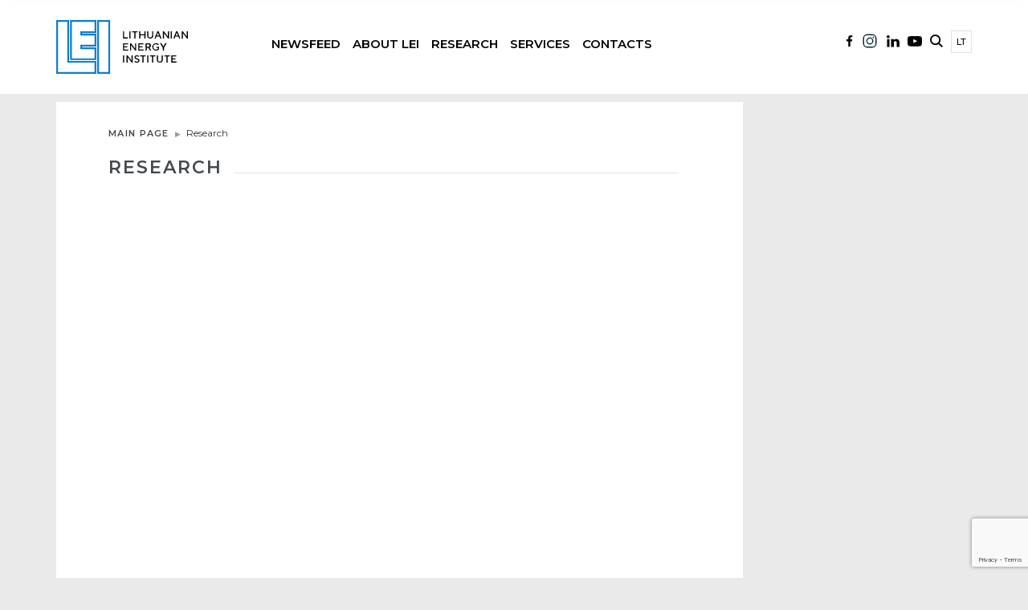

--- FILE ---
content_type: text/html; charset=utf-8
request_url: https://www.google.com/recaptcha/api2/anchor?ar=1&k=6LcDKAIsAAAAACXaZsOToIm1_sQ-djcHdbpd5t5X&co=aHR0cHM6Ly93d3cubGVpLmx0OjQ0Mw..&hl=en&v=N67nZn4AqZkNcbeMu4prBgzg&size=invisible&anchor-ms=20000&execute-ms=30000&cb=kzvpp43r2qcy
body_size: 48660
content:
<!DOCTYPE HTML><html dir="ltr" lang="en"><head><meta http-equiv="Content-Type" content="text/html; charset=UTF-8">
<meta http-equiv="X-UA-Compatible" content="IE=edge">
<title>reCAPTCHA</title>
<style type="text/css">
/* cyrillic-ext */
@font-face {
  font-family: 'Roboto';
  font-style: normal;
  font-weight: 400;
  font-stretch: 100%;
  src: url(//fonts.gstatic.com/s/roboto/v48/KFO7CnqEu92Fr1ME7kSn66aGLdTylUAMa3GUBHMdazTgWw.woff2) format('woff2');
  unicode-range: U+0460-052F, U+1C80-1C8A, U+20B4, U+2DE0-2DFF, U+A640-A69F, U+FE2E-FE2F;
}
/* cyrillic */
@font-face {
  font-family: 'Roboto';
  font-style: normal;
  font-weight: 400;
  font-stretch: 100%;
  src: url(//fonts.gstatic.com/s/roboto/v48/KFO7CnqEu92Fr1ME7kSn66aGLdTylUAMa3iUBHMdazTgWw.woff2) format('woff2');
  unicode-range: U+0301, U+0400-045F, U+0490-0491, U+04B0-04B1, U+2116;
}
/* greek-ext */
@font-face {
  font-family: 'Roboto';
  font-style: normal;
  font-weight: 400;
  font-stretch: 100%;
  src: url(//fonts.gstatic.com/s/roboto/v48/KFO7CnqEu92Fr1ME7kSn66aGLdTylUAMa3CUBHMdazTgWw.woff2) format('woff2');
  unicode-range: U+1F00-1FFF;
}
/* greek */
@font-face {
  font-family: 'Roboto';
  font-style: normal;
  font-weight: 400;
  font-stretch: 100%;
  src: url(//fonts.gstatic.com/s/roboto/v48/KFO7CnqEu92Fr1ME7kSn66aGLdTylUAMa3-UBHMdazTgWw.woff2) format('woff2');
  unicode-range: U+0370-0377, U+037A-037F, U+0384-038A, U+038C, U+038E-03A1, U+03A3-03FF;
}
/* math */
@font-face {
  font-family: 'Roboto';
  font-style: normal;
  font-weight: 400;
  font-stretch: 100%;
  src: url(//fonts.gstatic.com/s/roboto/v48/KFO7CnqEu92Fr1ME7kSn66aGLdTylUAMawCUBHMdazTgWw.woff2) format('woff2');
  unicode-range: U+0302-0303, U+0305, U+0307-0308, U+0310, U+0312, U+0315, U+031A, U+0326-0327, U+032C, U+032F-0330, U+0332-0333, U+0338, U+033A, U+0346, U+034D, U+0391-03A1, U+03A3-03A9, U+03B1-03C9, U+03D1, U+03D5-03D6, U+03F0-03F1, U+03F4-03F5, U+2016-2017, U+2034-2038, U+203C, U+2040, U+2043, U+2047, U+2050, U+2057, U+205F, U+2070-2071, U+2074-208E, U+2090-209C, U+20D0-20DC, U+20E1, U+20E5-20EF, U+2100-2112, U+2114-2115, U+2117-2121, U+2123-214F, U+2190, U+2192, U+2194-21AE, U+21B0-21E5, U+21F1-21F2, U+21F4-2211, U+2213-2214, U+2216-22FF, U+2308-230B, U+2310, U+2319, U+231C-2321, U+2336-237A, U+237C, U+2395, U+239B-23B7, U+23D0, U+23DC-23E1, U+2474-2475, U+25AF, U+25B3, U+25B7, U+25BD, U+25C1, U+25CA, U+25CC, U+25FB, U+266D-266F, U+27C0-27FF, U+2900-2AFF, U+2B0E-2B11, U+2B30-2B4C, U+2BFE, U+3030, U+FF5B, U+FF5D, U+1D400-1D7FF, U+1EE00-1EEFF;
}
/* symbols */
@font-face {
  font-family: 'Roboto';
  font-style: normal;
  font-weight: 400;
  font-stretch: 100%;
  src: url(//fonts.gstatic.com/s/roboto/v48/KFO7CnqEu92Fr1ME7kSn66aGLdTylUAMaxKUBHMdazTgWw.woff2) format('woff2');
  unicode-range: U+0001-000C, U+000E-001F, U+007F-009F, U+20DD-20E0, U+20E2-20E4, U+2150-218F, U+2190, U+2192, U+2194-2199, U+21AF, U+21E6-21F0, U+21F3, U+2218-2219, U+2299, U+22C4-22C6, U+2300-243F, U+2440-244A, U+2460-24FF, U+25A0-27BF, U+2800-28FF, U+2921-2922, U+2981, U+29BF, U+29EB, U+2B00-2BFF, U+4DC0-4DFF, U+FFF9-FFFB, U+10140-1018E, U+10190-1019C, U+101A0, U+101D0-101FD, U+102E0-102FB, U+10E60-10E7E, U+1D2C0-1D2D3, U+1D2E0-1D37F, U+1F000-1F0FF, U+1F100-1F1AD, U+1F1E6-1F1FF, U+1F30D-1F30F, U+1F315, U+1F31C, U+1F31E, U+1F320-1F32C, U+1F336, U+1F378, U+1F37D, U+1F382, U+1F393-1F39F, U+1F3A7-1F3A8, U+1F3AC-1F3AF, U+1F3C2, U+1F3C4-1F3C6, U+1F3CA-1F3CE, U+1F3D4-1F3E0, U+1F3ED, U+1F3F1-1F3F3, U+1F3F5-1F3F7, U+1F408, U+1F415, U+1F41F, U+1F426, U+1F43F, U+1F441-1F442, U+1F444, U+1F446-1F449, U+1F44C-1F44E, U+1F453, U+1F46A, U+1F47D, U+1F4A3, U+1F4B0, U+1F4B3, U+1F4B9, U+1F4BB, U+1F4BF, U+1F4C8-1F4CB, U+1F4D6, U+1F4DA, U+1F4DF, U+1F4E3-1F4E6, U+1F4EA-1F4ED, U+1F4F7, U+1F4F9-1F4FB, U+1F4FD-1F4FE, U+1F503, U+1F507-1F50B, U+1F50D, U+1F512-1F513, U+1F53E-1F54A, U+1F54F-1F5FA, U+1F610, U+1F650-1F67F, U+1F687, U+1F68D, U+1F691, U+1F694, U+1F698, U+1F6AD, U+1F6B2, U+1F6B9-1F6BA, U+1F6BC, U+1F6C6-1F6CF, U+1F6D3-1F6D7, U+1F6E0-1F6EA, U+1F6F0-1F6F3, U+1F6F7-1F6FC, U+1F700-1F7FF, U+1F800-1F80B, U+1F810-1F847, U+1F850-1F859, U+1F860-1F887, U+1F890-1F8AD, U+1F8B0-1F8BB, U+1F8C0-1F8C1, U+1F900-1F90B, U+1F93B, U+1F946, U+1F984, U+1F996, U+1F9E9, U+1FA00-1FA6F, U+1FA70-1FA7C, U+1FA80-1FA89, U+1FA8F-1FAC6, U+1FACE-1FADC, U+1FADF-1FAE9, U+1FAF0-1FAF8, U+1FB00-1FBFF;
}
/* vietnamese */
@font-face {
  font-family: 'Roboto';
  font-style: normal;
  font-weight: 400;
  font-stretch: 100%;
  src: url(//fonts.gstatic.com/s/roboto/v48/KFO7CnqEu92Fr1ME7kSn66aGLdTylUAMa3OUBHMdazTgWw.woff2) format('woff2');
  unicode-range: U+0102-0103, U+0110-0111, U+0128-0129, U+0168-0169, U+01A0-01A1, U+01AF-01B0, U+0300-0301, U+0303-0304, U+0308-0309, U+0323, U+0329, U+1EA0-1EF9, U+20AB;
}
/* latin-ext */
@font-face {
  font-family: 'Roboto';
  font-style: normal;
  font-weight: 400;
  font-stretch: 100%;
  src: url(//fonts.gstatic.com/s/roboto/v48/KFO7CnqEu92Fr1ME7kSn66aGLdTylUAMa3KUBHMdazTgWw.woff2) format('woff2');
  unicode-range: U+0100-02BA, U+02BD-02C5, U+02C7-02CC, U+02CE-02D7, U+02DD-02FF, U+0304, U+0308, U+0329, U+1D00-1DBF, U+1E00-1E9F, U+1EF2-1EFF, U+2020, U+20A0-20AB, U+20AD-20C0, U+2113, U+2C60-2C7F, U+A720-A7FF;
}
/* latin */
@font-face {
  font-family: 'Roboto';
  font-style: normal;
  font-weight: 400;
  font-stretch: 100%;
  src: url(//fonts.gstatic.com/s/roboto/v48/KFO7CnqEu92Fr1ME7kSn66aGLdTylUAMa3yUBHMdazQ.woff2) format('woff2');
  unicode-range: U+0000-00FF, U+0131, U+0152-0153, U+02BB-02BC, U+02C6, U+02DA, U+02DC, U+0304, U+0308, U+0329, U+2000-206F, U+20AC, U+2122, U+2191, U+2193, U+2212, U+2215, U+FEFF, U+FFFD;
}
/* cyrillic-ext */
@font-face {
  font-family: 'Roboto';
  font-style: normal;
  font-weight: 500;
  font-stretch: 100%;
  src: url(//fonts.gstatic.com/s/roboto/v48/KFO7CnqEu92Fr1ME7kSn66aGLdTylUAMa3GUBHMdazTgWw.woff2) format('woff2');
  unicode-range: U+0460-052F, U+1C80-1C8A, U+20B4, U+2DE0-2DFF, U+A640-A69F, U+FE2E-FE2F;
}
/* cyrillic */
@font-face {
  font-family: 'Roboto';
  font-style: normal;
  font-weight: 500;
  font-stretch: 100%;
  src: url(//fonts.gstatic.com/s/roboto/v48/KFO7CnqEu92Fr1ME7kSn66aGLdTylUAMa3iUBHMdazTgWw.woff2) format('woff2');
  unicode-range: U+0301, U+0400-045F, U+0490-0491, U+04B0-04B1, U+2116;
}
/* greek-ext */
@font-face {
  font-family: 'Roboto';
  font-style: normal;
  font-weight: 500;
  font-stretch: 100%;
  src: url(//fonts.gstatic.com/s/roboto/v48/KFO7CnqEu92Fr1ME7kSn66aGLdTylUAMa3CUBHMdazTgWw.woff2) format('woff2');
  unicode-range: U+1F00-1FFF;
}
/* greek */
@font-face {
  font-family: 'Roboto';
  font-style: normal;
  font-weight: 500;
  font-stretch: 100%;
  src: url(//fonts.gstatic.com/s/roboto/v48/KFO7CnqEu92Fr1ME7kSn66aGLdTylUAMa3-UBHMdazTgWw.woff2) format('woff2');
  unicode-range: U+0370-0377, U+037A-037F, U+0384-038A, U+038C, U+038E-03A1, U+03A3-03FF;
}
/* math */
@font-face {
  font-family: 'Roboto';
  font-style: normal;
  font-weight: 500;
  font-stretch: 100%;
  src: url(//fonts.gstatic.com/s/roboto/v48/KFO7CnqEu92Fr1ME7kSn66aGLdTylUAMawCUBHMdazTgWw.woff2) format('woff2');
  unicode-range: U+0302-0303, U+0305, U+0307-0308, U+0310, U+0312, U+0315, U+031A, U+0326-0327, U+032C, U+032F-0330, U+0332-0333, U+0338, U+033A, U+0346, U+034D, U+0391-03A1, U+03A3-03A9, U+03B1-03C9, U+03D1, U+03D5-03D6, U+03F0-03F1, U+03F4-03F5, U+2016-2017, U+2034-2038, U+203C, U+2040, U+2043, U+2047, U+2050, U+2057, U+205F, U+2070-2071, U+2074-208E, U+2090-209C, U+20D0-20DC, U+20E1, U+20E5-20EF, U+2100-2112, U+2114-2115, U+2117-2121, U+2123-214F, U+2190, U+2192, U+2194-21AE, U+21B0-21E5, U+21F1-21F2, U+21F4-2211, U+2213-2214, U+2216-22FF, U+2308-230B, U+2310, U+2319, U+231C-2321, U+2336-237A, U+237C, U+2395, U+239B-23B7, U+23D0, U+23DC-23E1, U+2474-2475, U+25AF, U+25B3, U+25B7, U+25BD, U+25C1, U+25CA, U+25CC, U+25FB, U+266D-266F, U+27C0-27FF, U+2900-2AFF, U+2B0E-2B11, U+2B30-2B4C, U+2BFE, U+3030, U+FF5B, U+FF5D, U+1D400-1D7FF, U+1EE00-1EEFF;
}
/* symbols */
@font-face {
  font-family: 'Roboto';
  font-style: normal;
  font-weight: 500;
  font-stretch: 100%;
  src: url(//fonts.gstatic.com/s/roboto/v48/KFO7CnqEu92Fr1ME7kSn66aGLdTylUAMaxKUBHMdazTgWw.woff2) format('woff2');
  unicode-range: U+0001-000C, U+000E-001F, U+007F-009F, U+20DD-20E0, U+20E2-20E4, U+2150-218F, U+2190, U+2192, U+2194-2199, U+21AF, U+21E6-21F0, U+21F3, U+2218-2219, U+2299, U+22C4-22C6, U+2300-243F, U+2440-244A, U+2460-24FF, U+25A0-27BF, U+2800-28FF, U+2921-2922, U+2981, U+29BF, U+29EB, U+2B00-2BFF, U+4DC0-4DFF, U+FFF9-FFFB, U+10140-1018E, U+10190-1019C, U+101A0, U+101D0-101FD, U+102E0-102FB, U+10E60-10E7E, U+1D2C0-1D2D3, U+1D2E0-1D37F, U+1F000-1F0FF, U+1F100-1F1AD, U+1F1E6-1F1FF, U+1F30D-1F30F, U+1F315, U+1F31C, U+1F31E, U+1F320-1F32C, U+1F336, U+1F378, U+1F37D, U+1F382, U+1F393-1F39F, U+1F3A7-1F3A8, U+1F3AC-1F3AF, U+1F3C2, U+1F3C4-1F3C6, U+1F3CA-1F3CE, U+1F3D4-1F3E0, U+1F3ED, U+1F3F1-1F3F3, U+1F3F5-1F3F7, U+1F408, U+1F415, U+1F41F, U+1F426, U+1F43F, U+1F441-1F442, U+1F444, U+1F446-1F449, U+1F44C-1F44E, U+1F453, U+1F46A, U+1F47D, U+1F4A3, U+1F4B0, U+1F4B3, U+1F4B9, U+1F4BB, U+1F4BF, U+1F4C8-1F4CB, U+1F4D6, U+1F4DA, U+1F4DF, U+1F4E3-1F4E6, U+1F4EA-1F4ED, U+1F4F7, U+1F4F9-1F4FB, U+1F4FD-1F4FE, U+1F503, U+1F507-1F50B, U+1F50D, U+1F512-1F513, U+1F53E-1F54A, U+1F54F-1F5FA, U+1F610, U+1F650-1F67F, U+1F687, U+1F68D, U+1F691, U+1F694, U+1F698, U+1F6AD, U+1F6B2, U+1F6B9-1F6BA, U+1F6BC, U+1F6C6-1F6CF, U+1F6D3-1F6D7, U+1F6E0-1F6EA, U+1F6F0-1F6F3, U+1F6F7-1F6FC, U+1F700-1F7FF, U+1F800-1F80B, U+1F810-1F847, U+1F850-1F859, U+1F860-1F887, U+1F890-1F8AD, U+1F8B0-1F8BB, U+1F8C0-1F8C1, U+1F900-1F90B, U+1F93B, U+1F946, U+1F984, U+1F996, U+1F9E9, U+1FA00-1FA6F, U+1FA70-1FA7C, U+1FA80-1FA89, U+1FA8F-1FAC6, U+1FACE-1FADC, U+1FADF-1FAE9, U+1FAF0-1FAF8, U+1FB00-1FBFF;
}
/* vietnamese */
@font-face {
  font-family: 'Roboto';
  font-style: normal;
  font-weight: 500;
  font-stretch: 100%;
  src: url(//fonts.gstatic.com/s/roboto/v48/KFO7CnqEu92Fr1ME7kSn66aGLdTylUAMa3OUBHMdazTgWw.woff2) format('woff2');
  unicode-range: U+0102-0103, U+0110-0111, U+0128-0129, U+0168-0169, U+01A0-01A1, U+01AF-01B0, U+0300-0301, U+0303-0304, U+0308-0309, U+0323, U+0329, U+1EA0-1EF9, U+20AB;
}
/* latin-ext */
@font-face {
  font-family: 'Roboto';
  font-style: normal;
  font-weight: 500;
  font-stretch: 100%;
  src: url(//fonts.gstatic.com/s/roboto/v48/KFO7CnqEu92Fr1ME7kSn66aGLdTylUAMa3KUBHMdazTgWw.woff2) format('woff2');
  unicode-range: U+0100-02BA, U+02BD-02C5, U+02C7-02CC, U+02CE-02D7, U+02DD-02FF, U+0304, U+0308, U+0329, U+1D00-1DBF, U+1E00-1E9F, U+1EF2-1EFF, U+2020, U+20A0-20AB, U+20AD-20C0, U+2113, U+2C60-2C7F, U+A720-A7FF;
}
/* latin */
@font-face {
  font-family: 'Roboto';
  font-style: normal;
  font-weight: 500;
  font-stretch: 100%;
  src: url(//fonts.gstatic.com/s/roboto/v48/KFO7CnqEu92Fr1ME7kSn66aGLdTylUAMa3yUBHMdazQ.woff2) format('woff2');
  unicode-range: U+0000-00FF, U+0131, U+0152-0153, U+02BB-02BC, U+02C6, U+02DA, U+02DC, U+0304, U+0308, U+0329, U+2000-206F, U+20AC, U+2122, U+2191, U+2193, U+2212, U+2215, U+FEFF, U+FFFD;
}
/* cyrillic-ext */
@font-face {
  font-family: 'Roboto';
  font-style: normal;
  font-weight: 900;
  font-stretch: 100%;
  src: url(//fonts.gstatic.com/s/roboto/v48/KFO7CnqEu92Fr1ME7kSn66aGLdTylUAMa3GUBHMdazTgWw.woff2) format('woff2');
  unicode-range: U+0460-052F, U+1C80-1C8A, U+20B4, U+2DE0-2DFF, U+A640-A69F, U+FE2E-FE2F;
}
/* cyrillic */
@font-face {
  font-family: 'Roboto';
  font-style: normal;
  font-weight: 900;
  font-stretch: 100%;
  src: url(//fonts.gstatic.com/s/roboto/v48/KFO7CnqEu92Fr1ME7kSn66aGLdTylUAMa3iUBHMdazTgWw.woff2) format('woff2');
  unicode-range: U+0301, U+0400-045F, U+0490-0491, U+04B0-04B1, U+2116;
}
/* greek-ext */
@font-face {
  font-family: 'Roboto';
  font-style: normal;
  font-weight: 900;
  font-stretch: 100%;
  src: url(//fonts.gstatic.com/s/roboto/v48/KFO7CnqEu92Fr1ME7kSn66aGLdTylUAMa3CUBHMdazTgWw.woff2) format('woff2');
  unicode-range: U+1F00-1FFF;
}
/* greek */
@font-face {
  font-family: 'Roboto';
  font-style: normal;
  font-weight: 900;
  font-stretch: 100%;
  src: url(//fonts.gstatic.com/s/roboto/v48/KFO7CnqEu92Fr1ME7kSn66aGLdTylUAMa3-UBHMdazTgWw.woff2) format('woff2');
  unicode-range: U+0370-0377, U+037A-037F, U+0384-038A, U+038C, U+038E-03A1, U+03A3-03FF;
}
/* math */
@font-face {
  font-family: 'Roboto';
  font-style: normal;
  font-weight: 900;
  font-stretch: 100%;
  src: url(//fonts.gstatic.com/s/roboto/v48/KFO7CnqEu92Fr1ME7kSn66aGLdTylUAMawCUBHMdazTgWw.woff2) format('woff2');
  unicode-range: U+0302-0303, U+0305, U+0307-0308, U+0310, U+0312, U+0315, U+031A, U+0326-0327, U+032C, U+032F-0330, U+0332-0333, U+0338, U+033A, U+0346, U+034D, U+0391-03A1, U+03A3-03A9, U+03B1-03C9, U+03D1, U+03D5-03D6, U+03F0-03F1, U+03F4-03F5, U+2016-2017, U+2034-2038, U+203C, U+2040, U+2043, U+2047, U+2050, U+2057, U+205F, U+2070-2071, U+2074-208E, U+2090-209C, U+20D0-20DC, U+20E1, U+20E5-20EF, U+2100-2112, U+2114-2115, U+2117-2121, U+2123-214F, U+2190, U+2192, U+2194-21AE, U+21B0-21E5, U+21F1-21F2, U+21F4-2211, U+2213-2214, U+2216-22FF, U+2308-230B, U+2310, U+2319, U+231C-2321, U+2336-237A, U+237C, U+2395, U+239B-23B7, U+23D0, U+23DC-23E1, U+2474-2475, U+25AF, U+25B3, U+25B7, U+25BD, U+25C1, U+25CA, U+25CC, U+25FB, U+266D-266F, U+27C0-27FF, U+2900-2AFF, U+2B0E-2B11, U+2B30-2B4C, U+2BFE, U+3030, U+FF5B, U+FF5D, U+1D400-1D7FF, U+1EE00-1EEFF;
}
/* symbols */
@font-face {
  font-family: 'Roboto';
  font-style: normal;
  font-weight: 900;
  font-stretch: 100%;
  src: url(//fonts.gstatic.com/s/roboto/v48/KFO7CnqEu92Fr1ME7kSn66aGLdTylUAMaxKUBHMdazTgWw.woff2) format('woff2');
  unicode-range: U+0001-000C, U+000E-001F, U+007F-009F, U+20DD-20E0, U+20E2-20E4, U+2150-218F, U+2190, U+2192, U+2194-2199, U+21AF, U+21E6-21F0, U+21F3, U+2218-2219, U+2299, U+22C4-22C6, U+2300-243F, U+2440-244A, U+2460-24FF, U+25A0-27BF, U+2800-28FF, U+2921-2922, U+2981, U+29BF, U+29EB, U+2B00-2BFF, U+4DC0-4DFF, U+FFF9-FFFB, U+10140-1018E, U+10190-1019C, U+101A0, U+101D0-101FD, U+102E0-102FB, U+10E60-10E7E, U+1D2C0-1D2D3, U+1D2E0-1D37F, U+1F000-1F0FF, U+1F100-1F1AD, U+1F1E6-1F1FF, U+1F30D-1F30F, U+1F315, U+1F31C, U+1F31E, U+1F320-1F32C, U+1F336, U+1F378, U+1F37D, U+1F382, U+1F393-1F39F, U+1F3A7-1F3A8, U+1F3AC-1F3AF, U+1F3C2, U+1F3C4-1F3C6, U+1F3CA-1F3CE, U+1F3D4-1F3E0, U+1F3ED, U+1F3F1-1F3F3, U+1F3F5-1F3F7, U+1F408, U+1F415, U+1F41F, U+1F426, U+1F43F, U+1F441-1F442, U+1F444, U+1F446-1F449, U+1F44C-1F44E, U+1F453, U+1F46A, U+1F47D, U+1F4A3, U+1F4B0, U+1F4B3, U+1F4B9, U+1F4BB, U+1F4BF, U+1F4C8-1F4CB, U+1F4D6, U+1F4DA, U+1F4DF, U+1F4E3-1F4E6, U+1F4EA-1F4ED, U+1F4F7, U+1F4F9-1F4FB, U+1F4FD-1F4FE, U+1F503, U+1F507-1F50B, U+1F50D, U+1F512-1F513, U+1F53E-1F54A, U+1F54F-1F5FA, U+1F610, U+1F650-1F67F, U+1F687, U+1F68D, U+1F691, U+1F694, U+1F698, U+1F6AD, U+1F6B2, U+1F6B9-1F6BA, U+1F6BC, U+1F6C6-1F6CF, U+1F6D3-1F6D7, U+1F6E0-1F6EA, U+1F6F0-1F6F3, U+1F6F7-1F6FC, U+1F700-1F7FF, U+1F800-1F80B, U+1F810-1F847, U+1F850-1F859, U+1F860-1F887, U+1F890-1F8AD, U+1F8B0-1F8BB, U+1F8C0-1F8C1, U+1F900-1F90B, U+1F93B, U+1F946, U+1F984, U+1F996, U+1F9E9, U+1FA00-1FA6F, U+1FA70-1FA7C, U+1FA80-1FA89, U+1FA8F-1FAC6, U+1FACE-1FADC, U+1FADF-1FAE9, U+1FAF0-1FAF8, U+1FB00-1FBFF;
}
/* vietnamese */
@font-face {
  font-family: 'Roboto';
  font-style: normal;
  font-weight: 900;
  font-stretch: 100%;
  src: url(//fonts.gstatic.com/s/roboto/v48/KFO7CnqEu92Fr1ME7kSn66aGLdTylUAMa3OUBHMdazTgWw.woff2) format('woff2');
  unicode-range: U+0102-0103, U+0110-0111, U+0128-0129, U+0168-0169, U+01A0-01A1, U+01AF-01B0, U+0300-0301, U+0303-0304, U+0308-0309, U+0323, U+0329, U+1EA0-1EF9, U+20AB;
}
/* latin-ext */
@font-face {
  font-family: 'Roboto';
  font-style: normal;
  font-weight: 900;
  font-stretch: 100%;
  src: url(//fonts.gstatic.com/s/roboto/v48/KFO7CnqEu92Fr1ME7kSn66aGLdTylUAMa3KUBHMdazTgWw.woff2) format('woff2');
  unicode-range: U+0100-02BA, U+02BD-02C5, U+02C7-02CC, U+02CE-02D7, U+02DD-02FF, U+0304, U+0308, U+0329, U+1D00-1DBF, U+1E00-1E9F, U+1EF2-1EFF, U+2020, U+20A0-20AB, U+20AD-20C0, U+2113, U+2C60-2C7F, U+A720-A7FF;
}
/* latin */
@font-face {
  font-family: 'Roboto';
  font-style: normal;
  font-weight: 900;
  font-stretch: 100%;
  src: url(//fonts.gstatic.com/s/roboto/v48/KFO7CnqEu92Fr1ME7kSn66aGLdTylUAMa3yUBHMdazQ.woff2) format('woff2');
  unicode-range: U+0000-00FF, U+0131, U+0152-0153, U+02BB-02BC, U+02C6, U+02DA, U+02DC, U+0304, U+0308, U+0329, U+2000-206F, U+20AC, U+2122, U+2191, U+2193, U+2212, U+2215, U+FEFF, U+FFFD;
}

</style>
<link rel="stylesheet" type="text/css" href="https://www.gstatic.com/recaptcha/releases/N67nZn4AqZkNcbeMu4prBgzg/styles__ltr.css">
<script nonce="fFgoLDzjfEK1PCu2ZYe4nw" type="text/javascript">window['__recaptcha_api'] = 'https://www.google.com/recaptcha/api2/';</script>
<script type="text/javascript" src="https://www.gstatic.com/recaptcha/releases/N67nZn4AqZkNcbeMu4prBgzg/recaptcha__en.js" nonce="fFgoLDzjfEK1PCu2ZYe4nw">
      
    </script></head>
<body><div id="rc-anchor-alert" class="rc-anchor-alert"></div>
<input type="hidden" id="recaptcha-token" value="[base64]">
<script type="text/javascript" nonce="fFgoLDzjfEK1PCu2ZYe4nw">
      recaptcha.anchor.Main.init("[\x22ainput\x22,[\x22bgdata\x22,\x22\x22,\[base64]/[base64]/[base64]/ZyhXLGgpOnEoW04sMjEsbF0sVywwKSxoKSxmYWxzZSxmYWxzZSl9Y2F0Y2goayl7RygzNTgsVyk/[base64]/[base64]/[base64]/[base64]/[base64]/[base64]/[base64]/bmV3IEJbT10oRFswXSk6dz09Mj9uZXcgQltPXShEWzBdLERbMV0pOnc9PTM/bmV3IEJbT10oRFswXSxEWzFdLERbMl0pOnc9PTQ/[base64]/[base64]/[base64]/[base64]/[base64]\\u003d\x22,\[base64]\x22,\[base64]/DjBJUMhsrw5FLwqQgdMKkQ2PDsxRqa3PDvMKEwpR+UMKseMKnwpAwdMOkw71OBWITwqTDl8KcNHvDiMOewovDosKMTyVtw7h/HRFyHQnDsD9zVnhKwrLDj3EHaG5tScOFwq3DisKtwrjDq3BHCC7CtsKCOsKWIsOXw4vCrBoGw6URV3fDnVAEwp3CmC4mw5rDjS7CucOJTMKSw78Tw4JfwqMmwpJxwqJXw6LCvA8lEsODUMOUGALCuEHCkjcTbiQcwqY/w5EZw6p2w7xmw4LCg8KBX8KywrDCrRx0w4wqwpvCpRk0wpt+w4zCrcO5OAbCgRBtA8ODwoBZw70Mw63CjXPDocKnw4IVBk5Ewogzw4tAwo4yAEMwwoXDpsKMAcOUw6zCvm0PwrEZdCpkw4PCqMKCw6ZGw4bDhRE6w7fDkgxNdcOVQsOnw7/CjGF8wpbDtzssKkHCqgUdw4AVw6TDkA9twrszKgHCtcKzwpjCtE3DtsOfwro2d8KjYMKLaQ0rwrbDjTPCpcKKUyBGRxsrahPCgxgoYUI/[base64]/[base64]/DlcOAZiNYUFd1wpxWInvDpsOqc8KkBVxQwpd4wpFEA8K7c8OKw6HDj8KKw4nDsSM/[base64]/DhMOlwqItwqXDn8KEw7l5HHs4wpXDusOtworDusKBwqcSGsKOw5bDssK2E8O7NMOiEBhUAcKew4DCkSdewrvDuQQow41dw6zDnDlSZcK6BcKaY8OCbsOVw4cnMcOeIgHDi8OpOMKfw7waVmHDoMK5w6/[base64]/Dgz4gbMKSZHwUw6rDslHDiMKZw6B2w4wxDcOpV37Cn8KPwqlGd2bDrsKkQiLDjMK/eMOnwrzCkT8fwqPCmF95w5QkP8O9E2XCv3bDlz7Cg8KqBMO+wp0occOFHMO6LMOzAcK5aEPCkjV7VsKJX8KKfycTwqHDi8ObwpALLsOERFLDq8O/w5/CgWQzbMOGwqJswp4Cw4fCiV0yO8Kbwod0FsOMwrslfmV0w5/[base64]/CtUjCosOxTALCmkPCncKEw6fDosKSTH3DsMKWwr4lw5jCtcO6w5/DqAdiDx86w5R0w5kgLg3CqhpQw6LDtMOMTBEXXsOEwq3CiEdpwol0YMK2wp80aSnCl3XDrsKTesKmChMqEMKQw70yw4DColtiEkhGMzA/w7fDrw4Lw7MLwqt9P3zDiMOdwq7CkiY3OcOsN8K/woMOE0dDwr4JE8Khe8KTaStENwHDo8KhwqTClsKAdsO9w6vClHUVwr/Dv8K3HMKbwo1kwrbDgQIewobCv8Omc8OjEsKOwrnCncKCGMKzwoFDw6DCt8K1RB4jwpzCpk9twp9eEExpw6vDtSfCnlnDocOzWSLChcO6XBxnPQsMwrUNcxxLUsO1VkFZElIidhtqIcOrAsOaJ8K5GsKIwpQeHsOxA8OjKU/DlMO/FAzChgHDu8OQecO1fFRIasKEUCbCssOoXMO+w7BraMOFUGbDrCEsR8KNw63DkmnDmMO/LSZAFUnCoj1Mwo4AfMKxw5jDozdywrsJwrjDj1/ClVfCpR/[base64]/Dp8KIXMKFw6DCoMKUw6HChsK2w6Qfwq46bCIpIcKBwo3DhMO/PktYGAcewp87JBnDrMORY8KLwoHDmsOpw6XCocOCGcKNXBXDt8KURcO6bwbCt8K3wpRow4rDl8OTw6nCnE3CtXHCjMKwYQzClFrDq18hwpTCncOqw7kFwrfCkMKIN8K4wq3Ck8K1wr9fXMKWw6vDijTDmGLDsQfDlDfDsMOhccK3wpXDhMKFwo3DkcOaw5/DjVfCo8OsAcOSdVzCscOaNMKOw6Y9BU16K8OlUcKGfQJDWWPDmMKUwqvCgcO2wr8Cw6ouGXfDuFfDnkDDtMOIwprDtwkSw5tPESc5w5/DsD/DvAN4BzLDm0dWw4nDvBXCvsK0wobDrzPDlsOgwr05wpESwrsYwpbDg8OlwovCth9HTyZbf0QhwrjDmsKmwozCtMKOwqjDpVjCi0ouaDkuaMKSJSTDnA5GwrDChMOYL8KcwpJ8EMKew7XCjMKUwoo+w6fDpMO2w5zDtMK9UcKpWh3CqcKrw7zCtBbDijDCq8KVwr/[base64]/w6fDr1ExfCTCuks0H8KOcFJ0w57CpS/Cnh8Bw5t3wpVyRyvChsKzGQpWMz8Bw57DnQQswojDmsOgAjzCpcKcwqzDsRbDqTzCmcKKwr3DhsKyw60IMcO9wrrCuxnCmEXCuSLDszo/w4pYw6zDiErDqhgjXsKGOsKLwolww5JVMy3CsC5Awo8MAMK8EhJHw7w+wqxUwpBpw4vDs8OpwoHDj8Kjwqc8w79Yw6bDr8KvfhLCuMKMN8OEwrhvYMOfTwUNwqd/w4HCiMK9dSFlwql1w4XCsWdxw5RNNQZEO8KpAgbClsO5wrvDoWPCg0JkWnskZcKYQMOwwrTDpCNodVzCsMO8LsOhRUZWChh4w7bCnVcWS3oAwp/Dn8OBw5pww7zDsmFaZyYTw6/[base64]/Cv8O1w40Fw69Rw4PDvsKCenjDslLDo8O6w5sow7ANYMKBw4PCsWrDsMObw6bDhMO7eUTDksOVw7zDly7CqMKdDzDCjndcw7TCqsOQwpA2HMO/[base64]/CocO0F3vCunYZJcOoOMK/wpoFU1PDnApUwoPCqBh1wrfDhjczc8KnF8OqPFnDqsO+w7nCt3/DqTcGWMOCw5nDrMKuBgjDlsONKcKEw7B9SUTDoSgqw6DDgi46wpdiw7ZAwq3Ds8Okw7rCiT9jwobDkx9UAMKNeFBmV8KiL3NJwrlGw6I2Jx/DhnnCqMKzw5lFw5rCj8OIw5JBwrJCw5h9wpPCj8O6VsK6Bg1MPjLCtcK2w6wjwqXDnMOYwpowfkJuVQ9nw7VzV8KFw7syb8OAWnYKw5vCrsOmwoHDiHdXwp4zwp3CkA7DmgdAN8KMw6TDusK0wqt9FiTDrzTDsMK/[base64]/ClUHDl8O8fy/DmjpDTRpjXMKpcBUGwq8lwo7DsmhnwrzDosK4w6TCpCgZAMO7w4/[base64]/DtMK5AcK5XWbDq8O6RsOtCsKxBAvCm8K1w73CnyrDnCdAwo4SSsK0wqQew4PCnsOPF0PCmcOgwodSLyYBwrIhTDYTw6Z9NMKEwojDocO4TXYZLDHDv8KGw7nDqm/CjsOBU8K3I2/DrcO9Ek7CthFhFC0qZ8OXwqrDt8KFwrLDpD06JMK1K3zCvEMgwqtlwp3CuMKwUVYvGMKpPcO/SUvCum/Ds8O7eH5MVgIzw47DtR/DvWTCg0vCpsO1MsO+EsKKwpXDvMOwPH01wpjCmcKISgZww7TCncOLwqnDtsKxR8KjTwdOw70Vw7QjwrXDqcKMwpktCSvCosKMw54lQw9swrceB8KbOiDCilR+QUh7w79uRMOMRMKxw5kIw4RvNcKKRXJiwrF8woXDpMKwWm10w43CgMKywpLDt8OJIm/Dv3spw4nDkx4IX8OWO2g0bmjDqwrChztmw4s6JgZqwrpracOqVj5sw4PDszPDocKHw41xwoLCsMOewrnCkQ0bNcKbwqHCr8K/acKzdxvCrjLDgkTDgcOjccKBw44bwo3DjBFKwrppwoLCiz8ew4DDg3zDqMO0wo3DrMKpIsKPC2FYw5XDihYNGsKawrwwwpBzwp9eHwIHacKZw4ALIjNqw7hyw67DvS0oZMOxJgssYi/Ctn/Dk2BqwrF/wpXCq8O0GsKuYltmfMOdOsOHwpgNwrRgEhXDtyZkJMKAQHrCnADDjMOBwo0YVcKYZMOBwplowpJ/w6nDrBRaw54mwqx0TsOhMkAuw4zCl8KYLQ3DkMOuw5RywpNPwqQEbX/Dsm/Dr13DihwsD1ljUsKbB8KXwq4mPBrDjsKfw5jCtcKWPkjDkRHCp8OhEcOfECXCq8KEw5kow4k0w7bDmkcvwpnDjBTDucKOwpViXjslw7NqwpLCksOWYhTDvh/ClcKZZ8Oje0tcw7DCoCDCgTRcbsO7w78PHsO0YklHwoASXsOvcsKtXsOgCEJlwp0owqnDrMOjwrrDmcOQwoptwq3DlMK5GMO/ZMOTK13CsE3ClGfCmFQ+wo7Ci8O6w5cbwrrCh8KBK8KKwoZxw4vCtsKAw6LDgsKJwoLDgQnCsjLDviRMCMKTHcODRQpXw5RZwoZ+wrnDrMOaGGrDq1d6S8K5GwbDkRUNAcOdwpzCscO/[base64]/wqgIw6c1dnXCusKewrTCnMOswoAgPsOvw7jDiUEKwpvDpMK2wonDmVUxUcKMwpYHBTxWKMOTw4LDnsOUwr1PSSBYw48bw6PCsSrCryYvU8ODw6jCvQjCrsKzQcOFYMO/[base64]/wqxfTcOEAcOGHCYnHRVIwprDvlVXwrPCi0nClk3DlcOyXXvCpmldTMO1w40tw6A4D8KlGX0FRsKpYsKHw6RJw5Q/JyhMdcOiw5bCjsOvO8KpPzHCpMKdJsKfwojCrMOXw4kYw4LDqsODwohvNBsRwrLDuMO5b37Dm8OsW8OgwpE6A8OYX0AKZzrDiMOoZsKwwqXDg8OxRmvCpx/DuU/CrAReScOCCcOiw4/CnMOXwolDw7lgbmk9LsOMwrAxU8ODCxDCicKIXULCkhkYXmsaNQ/CtsKgwoYwDQfCl8KQZmXDnhzDgsK3w5x4KsOewrHCnsORacOdBGvDuMKSwp46wr7CmcKOwojDqV3Chgwuw4QFw546w4XCnMKswpvDvMOAQ8KAMcOow5V3wrvDrcKjwoJTw6zCuntOIcKpS8OFdlzCsMK4FVnCi8Opw4p3w69aw406DcKUd8K0w6s/[base64]/DpQRwfEDDvivDpAoLf8OiSsKIwrPDgMOnQMKow7RowrYqcjIwwoMaw7bCgMOHRMKBw5wUwqAeBsK9wp7DnsOdw7M0TsKXw55Gw4rDo13Cq8Oyw5rCt8KKw653HsKJccKowq7DujvCh8Kzwq86K1UPcnvCtMKiVGMQIMKAXV/Cm8OwwpvDuhcQwo3Cm1bCjAPCiRdSKMKQwoLCmE9dwobCpRdEwrzCnG/Cn8KKPTs0worCv8OWw6PDtXDCisOLGcO4QgY6MDhRbsO8wrnDrBlEBzfDmcOTwr7DgsOxf8ODw5IGdCPCkMOXe2s4wovCsMOnw69vw7wJw6/CrcOVc2M6WcOKEsOtw7zCtMO5QsKUw6kCOsKSwqbDvn1cUcKxbcOuD8OYbMK4IwzDg8OUaHlOIBVkwppkOBF+CMKNwrxrWBVkw6tLw4DCuSbCtRMNwoc5QgrCtcOuwqc5TcKowpwBwoPCsXbCrS8jOHPCoMOpDcO0ATfDhmPDimB0w5PCgRdYA8Kyw4Q/[base64]/CpsOuwr7Cs1LDlwjDlcKwVMKkQChiwok/Bm97AsKIwqNVHsOlw7LCtMOiKnw+WsKJw6jCnE1zwrbDgAbCo3N+w6JxNBQ+w4XDl0pAfT3CsDJqw7XCpATCiHcjwqNyRMOtw4bCuAbCksKXwpctwrLCpRV6w5UNBMO/dsKPG8KDXFPClwNXCUpnKcOWGzM/[base64]/[base64]/Cr8KYRWQEZmMHw5HDi8OqwozDmMKHw60WWThRb1oWwrHCnWbDqHTCgsKjw43CnMKPEkbCh3rDhcOvw7rCkcOTwpkeNRfCsDgtBBbCs8O9NmXCvWbDnMOXwqPCnxQ2TQo1w4LDp1/[base64]/aXDDjMOFZsKja8Kaw4xWwqLCicOcQEslbsOdNj45w4h8w6xsWyQtesO4QDNQBcKUfQ3DkkjCocKRw6dnw5/ClsKqw7fCtMKGIS8uwoxcZcKHBiDDhMKnwpZpLSt5w5rCiD3DvnUCBcODwptpwo9xU8K/QMO2wrjDo2k0KhR+XzfDuX/CpmnCh8OIwoTDhMK0KsKPBlcUwoHDhAQ3G8K5w6DCl0I2CHPCvgAuwqhxEcOpOTHDnsOtU8K/aAh4RCUjEcOUIRbClcOKw4kgNH8jwpXCiU1Gwp3DscOXVT0xbxh1w7xswq7CpMOcw4nCkCnDr8OpIMOdwrjCpAvDqHbDoiNCMMO0SCTDqsKzb8OOwr5Uwr/DmWfClMK8wrhfw7d5w6TCo0h8bcKSGmp1wo5ywoQtwrfCvlMIV8Kewrt9wrnDssORw6DCuiUNNHPDocK0wo8xw6HCkg1gVsOiMcOdw5pFw4MnYgTCuMO9woPDiQVow5LCt3kxw7LDrU0pwqjDmxkJwp94ay3Cs13Dg8Kpwo/CgsKRwo1Uw5vCn8KYUFjCp8KOesK/wrFkwp8sw4/CvzgIw64IwpPCrh5Iw6nCo8O8w7tjHX/DtX8Lw5PCoGzDu0HCn8OdNsKkdsK2wrHCv8KyworCkMObKcKUwovDr8K2w4hvw6Z3ORhgblo2VMOgWiTCocKDcMK/wo1YCQh6wq96DMOdO8Kye8Kuw7kbwp99NsOywq15HsKEw50ow7swWsOtdsOdA8OiMUZywoHCh1HDisK/[base64]/RsKjw4XCv0zDtcOJwqosdcO0ERB9w7nCpUfDpG/CgFzCocOHw4ZxecOsworCnsKQa8ORwoJXwrLCojLDicOndMKWwooqwodkaEcKw4DCocOzZnVswqZNw7DCoUpnw7UvLTo9w5I/[base64]/DqlpPw48CK8OHDMOJw7bDnDIYW8Oow6DCmgdAw6fDjcO2w6Fmw6fCscK/MWrDicODXiB/w7DCmsOEw40Rwolxw6PDkD0mwqHDlltQw5rCkcOzDcK3w5kjdcK+wpd6wqMBw7fCisKhw7p8JcK4w73DgcKPwoFQwqDDusOLw7rDu0/CpAVUHSHDv2VlAjZ5IMOBXMO0w7ccwr1jw5bDjAw9w6cXwpbDsgbCuMONwoHDtsOwL8K3w6ZMwqx5MFE5LsO+w5dDw6vDr8ONwqzCplnDtsOfMj0GasK1EwdjeB8/[base64]/w7vCn8OZw7kmAi7DnWLCpwpPwqBmwoMdMCF/w59XJAnDnhY/w6PDjMKIcQ1XwpF/w6gpwobCrkTCiD7CjcOww7PDncO5cQdFZcKdwpzDqRHCqgE2JcO6HcOWw4skX8Orwr/Ct8KqwqTDvMOBEQlSQ0fDj1XCnMOXwrzCrSUbw4LCgsOuW3vCjcKvfsKrMMOTwq/CinLCnBk+YljCtTIcwprCtilHWcKSEcKATEfDlwXCo30ORsOTHMO6wp/CsDgww73CqcOiwrpqKjXCmj1UEGHDjwQwwqTDhlTCuGXCmi9cwqsqwo7CmjxbZVBXccOoHTMebcKsw4MLwqkCw6ExwrA9bxrDshVZNcOiTcOSw6XDr8KRwp/[base64]/Domp1EMKtw446w6DClMOUbD9+RUIOAMO8w77DlsOTwqLDhn9Ow59tQV3ClMO0D17Dm8OBwoYPCMOYwrHCiDgGfsKpBU3CrnXCkMK+aG1Xw7t7H3LDpF9Xwp3CkTfDnkt9w6MrwqjDvXoNKcOvU8KqwrsFwq0+wrYYwr/[base64]/CvcOiSFofwqjCt07DjGdtw5htC00eUmfDpz7CjsK6CVbDmMK9wo5TecOkwq/ChsOnw4zCkMOiwoXCtX/DhHrDucO6L3rDsMOqDxvDsMOaw73CmmPCl8OUBRLCtMKOZ8K/[base64]/Cl2YowrViwoxmVsOhBz98woDCv8KLwq/Ct8O/wpzDgsO3JcKxfcOawrnCt8KGwo7DsMKeCsKFwpUKwqRJdMORw63CqsO8w57DgcKsw5nCqlVbwpPCqyZGCS/[base64]/w58AwogVwolIBh8/[base64]/w6toJ0PCkMOfwqPClyTDl8K+bzHDuCTCkkBjd8OLACTDksOUw6IIwqHDvXs7DGYRG8Oswr4bVMKiw5IifXXCgcKHdGDDisOCw7l3w5TDrsKqw60OWiY1w4nChTVfw41rVzhlwpjDucKSw6HDksKtwqErwpPCmSxBwpjCusK8L8OBw7VIaMOcJT/Cp3nCvMKywr/CqXlBRsOIw5oJTHs9fz7CscOKVWbDlMKswoZ0w5IWc1LDsxgcwp/DsMKVw7LCqcK8w6ldB1Y8Il8PIQTCnsOUBVhiw7TCph/[base64]/w5LDj1tcwpsywqJYw4jDn1PDnjXDn33DiMKvNjPDi8KlwoPDvXUZwop/esKvw49aZcKRAcOLw4bCnsOwMzTDq8Kdw7hDw7B6w5zCiyxHdSfDtsOFwqrCuDxDcsOmwovCu8KaYD/DnsOowqNYTsOqw5IJK8Kvw5w1JcKoYR7CvcKCHcOGa2bDvmt9woAgQ2bCg8K1wozDgMOVwofDpcO2aHowwoTDtMKbwrYdcVDDgMOAYUvDusO4Sm/DmMOZw5wBY8OBdsKJwpk4ZXbDiMK0w7bDswLCmcKQw7bCgGzDqsK8wrIDcUdNLFAYwqXDlsOPR2rDpxM/dMOsw61GwqAXw7V5IG3ClcO5OV/ClMKlI8Oww7TDmSh7w4fCjCF5wrRNw4/[base64]/CmMO2wprCmsOaT3HDggXDl8KwwpvCkSkaw7DDvcOnaMKXVcKDwrTCsGkRwoHCjC3DnsO0wrbCq8K5FMK6NCorw77CviZ0wppGw7JtC0cbL1/DksK2wqFXFx5tw43CnhPDvDjDhzQoEFIZEUpSw5Niw4nCs8KPwovCkcKIOMOew4E4w7oaw6Qzw7DDisOHw4vCocK0KMKQfT43ZzNka8O/wpodw4d0w5Avw6HChmF8XGoJNcKjCcOzCgvCqcOwRUomwqfCvsOPwpDCvG7DvmnCg8O3wprCusKbw602wpLDn8Obw5vCsQNxC8KTwq/DkcKQw5wpVcObw7bCs8OlwqR/JcOiGhnCiV8KwqPCt8O/G0XDpzt5w6JxfCdDcVXCjcObRQ8Dw6JAwqYMPhZSYlsUw4XDg8KMwqZ3woMnNmMKfsKlABl8NcKewp7CjsK6TcOLfMO3worCg8KlOcO1LcKhw44Ow649woDCnsKYw6ogw41/w57DgMKbCMKBScKvYDbDhMOPw6UvFgbCncOOAi3DkDbDtmTDtlknShzCgSHDgm9vBElSSsOMNsKbw4JtCXDCpAAcNMK/dB0EwqYdw4jCrsKnN8KlwqjCh8Kpw4ZRw4xsOsKaDEHDvcOFTMO8w5HDvBbCicOZwpg8H8KuOB/CpMOUDUtVEsOqw6HCpwLDusOkGFwMwp/DvSzCk8O6wr/Di8O6fw/DgsKywr7CpVDCuVIYw6LDrsKqwqYkw4gVwq3CpsO9wrvDsnzDp8KTwpjDoihIwq5Bw5kFw5jDusKta8Kzw7USDMO8UMKqUj/CnsK0wo8Pw5/CrRLCgGUsAk/DjQMOw4HDrC0UNBrCkyLDpMOvGcK9w4wkJjnChMKxFmsPw5bCjcOMw4vCgsOndsOCwo9iDRjDq8KIbCBgw6jCv1PDlsKAw7PDuGrCl2/ChsKMb05sLMK7w4coM2fDjMKPwrEnBV7CsMOoa8KAXj0zDMKUKD08NMKgasKCZEMSd8OPw4/DvsKFCcK+RVMOw4bCgWcNw7DClHHCgcKww4ZrB3fCscOwR8KvLcOZT8KeBCpWw642w5PDqBLDiMOEMlbCgcKGwrXDtcKeBsKhCk8eFcKuw7jDuiQLQlVQwrHDp8O5MMONMl0lNsOJwp3CmMKow7FCw47Dh8K6NQvDsEp9LBN5J8OWw7hfw5/[base64]/[base64]/CqMO4wqvDtgTCt3Apf8OfwpXCmgIDcQUvwrXCtcOVwqM1w4oHwpDClT81w6HDjsO3wrQXN3nDjsKeJExyMEPDpMKEwpc3w6xqJMKJVH3Dn1c5UMKWw7/DkUpLA0AIwrbCpS5lwocKwr/ChE7DuHB5JcKif1bDhsKFw64/Rg/DqzjCoxJPwrvDm8KyesOKw5xTwrrCgMOsNyw3BcOvw5XCscOjTcOxbzTDtVo4K8Kiw5HCkCBnw4gwwrUiSE3Dl8KDC07Du3RbKsKOw6QxNUHCi1PCm8Kxw7/DjA3CqMKJw4dPwpLDiTZ1QlwXPBBMwoA/[base64]/CkcKowrrCr8KlcEzCrsKSw59zExgRwqt/OMOlG8KgCsKhwoZ+wp/DmMOdw7x9ScKKwp/[base64]/[base64]/WsOmZV40w5HCuyLDu8Ocw4oHf24MKW/ClHjCkCwxwr/DpyHChcOAUXnDmsOMWX/DksKGF1lZw7vDlcOmwrbDvcOQf08JYMOWw592HhN9wqUJJcKNMcKQw7N1PsKDNR4pdsOSFsKzworCmMOzw413aMK6YjnCtsO4AzrCh8Kww6HCjkjCpsOzcEdxLMOCw4DCtV0ww4nCg8OQdsOYwoFFHsKJFk3ChcKvw6bCrXzCkEc5wp8uPFd6w53DuAk/[base64]/wowWwq/[base64]/JMKEW8K7w7JlwoxLwpnDjcOxZDVPXsO5w7LCpyHCoXciZcKxWGILEH3CnGczAxjDnAbDmMKTworClWQ5w5XCokIIWnR4TsOCwoU3w4sEw7xdIGHDtFUrwrtsTG/[base64]/DhhYsC3xqw5d0w6rCiG8Nw4LDj8OGRHAEXsKKRF3CqxLCrsOTTcOoLWnCsGHCm8KPAMK9wrhPwpvCocKSdknCssOzWGNTwqVuYiTDsXDDtBbDhXnCkzJqw6MEw5daw5RBw7E3w7jDhcOVVcKYdMOSwp/Dg8OJwox2IMOoGwPDhsKgw4jDqsK5wpUoZnHCugHDqcO4OHhcw4rDlsKGTA3DiVjCtC8QwpXDuMOOQEwTUEEQw5s7w4DComUvw7pDK8OVwpYZw7kpw6XCj1xkw5ZowoPDhGl7QcKlBcORQDrDiyYEX8OxwpokwofClBEMwrtcw7xrUMKvw7kXwoLDh8K4w74wY27Ck2/ChcOJOUTCtMO1P1PCscKDw6cwRUR+NVlOwqgLQ8K7Q1RyHCkROsKIdsOow7VbMjzDgExFw4cjwrcCw6/CkGjDosK5T3xjN8KqEgZIJxDDlG1BE8OWw4Moa8KRbWnCiyFxPQzDisOew4vDgMKVw5jDnEzDksOUKG/Cm8KVw5LCsMKTwo5bHwQcw7ZWfMKswq1GwrQ4csKQcwPDucKvwo3CncONwoXCjylaw4MKB8OIw4vCpRPDm8O/PcOkw6Fwwp4nw7kAw5EDa3fCj21Bw4o9M8OLw4F9HMKNbsOfPB9Ow5/[base64]/TcKbwr7DuWHDoMO+NcKoZsOcWMOcOXfDv8Kyw6XCq3F8w4rDrcOewpzDhjFZw67CssKgwqFFw6ROw4vDhm03DVfCkcOsZsOaw7Ndw5nDsA7CrUg8w6t/w5zDrBPDhShXI8ONMVDDgcK9LwrDhwYQccKBwpXCl8KYeMKpIzZrw6BWJMKFw4PCm8KLw7PCg8KtACczwq/CoS9bI8Kow6TCvi8gEBTDpsKfwrYVw5XDtntrCMOow6bCpjjCtU5AwpjCgMOcw5/[base64]/CqcOVw4UuwpfCuMKxw6XDti9jwqXDqDIaDsOxalt6w6bDsMK+w6PDkQ0AdMK9NMKKw5tPVcOTbEVEwpMqRsOuw5wVw7Iww7HCjmIew6/[base64]/ClkbDpcOJJH98wpbCq0McBMKWT8O0wqjCr8OKw6rDsGnCnMKfcm4nw4/[base64]/Ctg/CgcODTw7ClQzDjEAcIcOtw7XCojoRwo/[base64]/DmMK7wo5KwoXDnFTDvsOmw6UGLmwcw43Di8Oow791Im1WwqzCgiTCnMO3VcOZw7zCk1YIw5Q7w5JAwpbDtsOmwqZaeXTDogrDgjnCg8KmBcKUwqYQw4PDp8KIIi/CsjrCsGbCnUTDosO3XMOkcsKeeUjDhMKBw5rCgsKTfsKhw6DDp8OJDsKUTMKxesKRw41de8KdFMOow67DjMKQwoANw7Znwrlew7Unw57DssKfw77Cr8KcYxkOOV4RVG4pw5kWwr/CqcOIwq7CmhzCj8OvSWpnw4tzcUElw7gNFUzDjm7CnD0dw49fw60Gw4RHw4UCw73DiVJyYcKvw7TDmglawoHClEHDgsKVZsKaw5XDg8KdwrTCjcOew6/DoUjDilV/wq7CpENvTsO8w488wpPCqAbCocKsRMKOwrTClMOzLMKpw5RxFjnDnsOlERF/Bl1/IXtwMFLDs8OAQVcZw4hpwoghJTJ0woPDpcOnTUV5dsKrJWVEZwknYMOGZMOcVcOUGMKCw6YNw5Zlw6hOwpttwq9/XBVuKEddw6McfxLDsMOOw7BjwoTCvHPDtDrDhMOnw6vCnj7CicOjZsKvwqopwqDCnks9Di44OsK5aBMNDcOSP8K7ZiLCpCjDhMKjGFRCw5kcw48CwqHDjcOuCWMvXsORw6DCvQfCoyzCnMKMwpLCuEl0VGwOwph5w4zCkV/DhQTCiSFMwqHCuXrCqGbCgyzCuMOBw50twrxWVnbCn8Kywq47w4AZPMKRw7nDj8OIwr7CkDh6wrrDicK4JMOCw6rDisOaw7gcwo3ChcKKw44kwofCjcOiw5Vow4zCmUYzwpTDicKqw5Q/woEDw60IdMOxTTXDl1bDh8KrwoMFwqfDn8OwWm3CscK9wrvCvHtgO8Kow79fwpTDscKfWcKxIT/CuzHCjCHCjGclQsOXSw7CvcOywq1QwrRFdcK/wpTDvy/[base64]/DrsKUwr7CrBdMZMOWwrDClsKWwo5eAFvDqsOzwpFMXMOmw4XCocOkw6rDscKswq3DoQrDnMOWwoR7w4s6woMRDMOUcMKtwqZOccKCw4jCjsKzw6oVT0Fvch3DuWnClU3DgGfCi1ROb8OacsOdPcKhPg8Ow65Pex/Cs3bCrcOPPsO0w5TCrlwRwrJfDsKARMKcwq4IVMKlX8OoHQh4wo9AVT1uasO6w6PDmwrCpzl2w6TDvcKVOsO3w6TDo3LCvsKceMKlEQdLT8KqFUQPwrs5wql4wpRiw6dhw4V8ZMO5wr8ww7bDmsOywrsmwq7DmkgtW8KGW8KWDsKDw5/[base64]/ChwR6w5cxwqjCs8K7w6AFDMODwpBSfgbDhsKKwpRPfkbDh35MwqnDj8ONw5/DpGnDvUHCnMOEwrUmwrc9agJuw7LCtirDs8KVwr4cwpTCm8O+HcKywr16wqxUw6bDunDDn8O4G3nDiMOIw4/DlMOJRsKJw6l0woQbbksNKBt/G2TDimt1wrwhw6vCk8KXw4HDqsO8KsOuwrcKYcKuQ8KIw7PCnmpKHBvCv2LCgEzDicKnwo3DgcOmw4t6w6YKXAbDn1PCmkXCrU7DgsKaw6EuN8Kcwoc9fsKhCsKwAsOPw7vDocK4w6dTw7Frw6LDnGo6w4Ivwo/DlBx+fMO0QcOiw6TCgsKbREFkwrnCmwhFahJGHyzDscKqT8O6YS84Z8OnR8KxwqnDi8Ofw7vDucK/f1vCqMOEQMOfw5fDnsOic2bDtVoqwojDiMKOQQLCtMOCwr/DsCvCtMOxcMO4c8O3McK8w5rCnMOeJMKXwpNBw7AbAMOuw5kewrwoUQ1Nw6J8w4XDpMOFwrZow5zCosOPwr5/w6jDpmHDqcOKwpLDo0M/S8Kmw4PDoQJuw5N7e8OXw7gTB8KvL3V2w6wQScO2CUkiw7oSw652wq5RdApfCkXDmsOSQAnCgBIzwrjCkcKdw6nCqmTDmU/[base64]/DlxQyw6oWwpF+GsOjJsOxw7bCk8OQwpNdHycGKl7DljnDmCXDqcOBw5QmT8Kqwp3Dv20XAHvDp0bDncKYw73Dmzkaw67Cg8OBGcOfMmc3w63CkkkDwqJEYsOrwqjCim3ChsK+wpNPHsO3w5PCuirDgSDDoMK8KxJLwrY/EkVjaMKfwosqMTzCvMOTwoUkw6zDn8KpKDc4wq9HwqvDlMKRVi5ybMKvHEx5wqg9wpvDj3QdJ8Kkw6EmI0B5JEpCMGsow68ZQcOhMsOpRwvDhcO0XGzCmFTCu8K8OMOybX4jXsOOw4gebsKafyzDk8O7A8K0wpl+wpYuQFfDicOdQMKSRUbCn8KPw740w6pVw4/DlcO5w5lBEks2Z8KBw5E1DcKuwrczwoxXwophI8KkdlrCj8OQA8KgW8OhPCrCp8OWwoPCvcOGWF1xw53DtAIADAfCplDDoi4Yw4nDvS/Dkzktc1rCl0Rjwr3DucOdw5vDmxoow5rDvsOXw5DCqztJPMOwwodtwpAxbcOrflvCocO1MMOgVEDDi8OWwoEmwo5ZOMKDwqfDlhcowpDCssOTcXnDtBFiw5MRw6DDvsOKwoUUwqbCqgMCw402wpoIbF7DlcOQUMOWYcO2PsKJZ8K6AlJ4ZiIGSm/[base64]/[base64]/woTDjX1Iwo1gwrsbwoUgwpjCoMKyworCj1zDnnbCnX4PScKbXMOAwrVLw6TDqzLCoMOpSsOFw6sCTxNnw6hxwrF4dMKQw5poMTsJwqbCrUAUY8O6e3HDnQQkwrgUdAnDscKMWsOyw4fDgHNOw5LDtsKiSTzCnkkUw4dBQMOFe8KHRA97W8K/w6DDucKPNg5kSSgTwrHDpwPCkUrDncOSSzp6GcKQM8Krw4xvc8Kzw6XCjinDlyrCjwDCmE58wpxqSnt/w7vCjMKdOwbCpcOMwrjCsSpdwqEgw5XDqiDCp8KmJ8K0woDDu8Ktw6fCv3rDs8OpwpIrMxTDkMKNwrvDuTQVw7BHPDvDpghqZsOsw6bDi0Nww49YAWnDgMKNc0Z+TXYowo/CpsKrcXbDpCNTwosjw53CvcKdXsKqAMKrw6ZIw4lxKMK1wpbCoMK/[base64]/ChRtPwpgCwpcJNVrCvcOmw7vDpcOtVcOsOx7Ck8KSTWs6w4YiYyzDty/CsVUeCsOlNEPDjl3DoMK5wqnCucOEbjMAw6/CrcKYwr9Kw5ANw6TCtzPChsK6wpdUw5d9wrJPwoRvZsKWLkvDvsOcw7bDhMOFHMKtwqDDoWMuWcO+N1fDrH4ic8KUJ8OBw5JEW357w5c3wojCu8O7RXPDnMKMOMOwIMOaw5jCpQJNRsK5wppqDX/CiBjCvj3DkcKkw5hnFE/DpcKCwqrCoEESQsOfwqrDlsKHFzDDg8KQw65mRmtxwrhKw7/DncKNAMO2w5PDgsKvwoIowq9DwpU3wpfDj8KDbMK9alnClcKwYXwjL3jCpSdqZR7CqcKCF8OawqEJw5dJw7lbw7bChsKKwoh1w7fCmMKEw5Nbw6/[base64]/[base64]/ChsK8Z8OqARsOHhfDliYFwpvDvwBVDsKawoN9wpBPwp4rwrN7JHZuWcKmaMOnw4gjwr95w7fCtsK1NsKIw5RLIjtTe8Kdw7sgE1cbN0Niwr7CmsOgSsKRE8O/PArDlwrCscOIJsKKF1kiw77CrcOyGMOnw4FtbsK/HT/[base64]/CucOnNyoJw4UawrPDicODw73Ct8O1wrTClQ5Tw4LCksK8woxcwpHDnihuwqbDgMKJw6pQw5E2IcKIB8OEw6/ClUh+TXNyw4vChsOmwrvCvnHCpwvDqTHDq33ChTXDqW8qwoBccG7Co8Kow7jCqsKRw4ZHGxHDjsKSw5HDhlkMEsKMw5/Cnzlfwr4rFFIowpkFJmnCmCMzw60VdXlVwrjCtkoZwqdDFMKRdSvDoHjDgMOuw7zDksKhesKWwpF6wpnCh8KNwqp0ccKvwrbCpMKYRsK2a0PCjcO4HQXChG1bHMOQwrzCk8KSFMKUMMODw43CsH/DoEnDswLChyjCpcO1CmUAwppkw4PDmMKcHCzDrHvCsHg3w4nDr8ONAcK3wpFHw45XwqnDhsOaT8O0IHrCvsKiwoHDhyXCr0PDt8KMw68zC8OkVQ4vSsKlaMOcLMOoblM4BMOrwpYyJGvCqMK+QMOqwo0Pwpo6Ulgkw6tUwo/[base64]/[base64]/LMKGwq/CuRfDqFtBw6QJw4ElwptDwpQBwrtSGcK0RMKhw7nDvMOrDsO6OBjDoC1oRcOtw77DocOnw7lsUsKcFMOCwqbCu8KdT2tXwpjDgk/DksO1f8Ovw4/CiTnCshdbWMO4HwgAJcOIw5FFw7gGwqLCtcOvLA5Aw6rCigvCtsKhbB9Qw6bCmBnCjcOEwo/DtlLCmwFjDFPDjDEyDMKpwpjCjhbDmcOdMT/CkjNgJmx4dcK/[base64]/ChiXCnG1dF1cDXcKCwrNoaMO2wr/ClsKvOMKowqfDm8KwCUpwEBXClsOow40dOgPDu1VrKhsIAMOwFyLCg8OxwqoQXiJCbRfDqMKCAMKAGsK7wp7DicO4B0vDnEzDnxoow6XDp8OcekLCrCkZOGvDoCsJw4M+FcO7JhvDsznDlsKUV0IRKUbCsiwAw4o5UAIywpt9wp47PEjDosKmwoDCi1l/csKvFcOjTsO0W1ojTcKDN8Kowpxmw5zCoxdRODfDrgE+JMKgP2ZbZSJ7FDAjXzfClErDjTXDqQQEwpovw617dsKcDksDE8Kxw7fCk8Oyw5LCt1osw7UCHcKQWcOdCnnCgUl4w5xucHfDvinDgMOtw7zDmAkrbRrCgC59RcKOw61jImQ7cXgTQ1l1bUTCnV7DlcK3CB/[base64]/Dpm0SwpUFwrjCmy3Ck1NlwrLDm0rCqsKsXCZXZDLCh8KfSsOPwrQxfsKOwpTCnxbDisKaO8O8RhrDhzQEwovDrnU\\u003d\x22],null,[\x22conf\x22,null,\x226LcDKAIsAAAAACXaZsOToIm1_sQ-djcHdbpd5t5X\x22,0,null,null,null,1,[21,125,63,73,95,87,41,43,42,83,102,105,109,121],[7059694,778],0,null,null,null,null,0,null,0,null,700,1,null,0,\[base64]/76lBhmnigkZhAoZnOKMAhmv8xEZ\x22,0,0,null,null,1,null,0,0,null,null,null,0],\x22https://www.lei.lt:443\x22,null,[3,1,1],null,null,null,1,3600,[\x22https://www.google.com/intl/en/policies/privacy/\x22,\x22https://www.google.com/intl/en/policies/terms/\x22],\x22kQ2NomPW4A8/htZwviGihsOnWlLYagnV7g8da8a6Hlc\\u003d\x22,1,0,null,1,1769771094193,0,0,[157,236,222,15,132],null,[89,123,43,144,22],\x22RC-hKMZrWzCvx7mTA\x22,null,null,null,null,null,\x220dAFcWeA64bAgcaj8STNRYjNDH37f1NY_H_SF1mLmXrD8VmV-U8nLrNAWw8a_aopS0Yg7mVOjhFG3d1nTe2hDHEo7lUClclIjA6A\x22,1769853894340]");
    </script></body></html>

--- FILE ---
content_type: text/css
request_url: https://www.lei.lt/wp-content/themes/lei/css/new-custom.css?ver=0.11652213492
body_size: 28081
content:
/*add new top link darbuotojams*/
.language-menu {
    position: relative;
    width: auto;
    right: 0;
    margin-top: 0;
    top:0px;
    min-width: auto;
}
.new-bar-top{
     width: 100%;
    background-color: rgba(0,0,0,0.3);
    padding: 5px;
    position: absolute;
    z-index: 9;
}
.language-menu> li{
    display: inline-block;
    width: auto;
}
.desktop-view-menu{
    display: block;
}
.mobile-view-menu{
    display: none;
}
.home .events{
    margin-bottom: 35px;
}
.new-search{
    margin: 10px 0 20px; 
}
.hide-text{
    display: none;
}
.content-menu-right{
    min-height: auto !important;
    width: 100%;
    padding-bottom: 0 !important;
}
.content-menu-right .katalogas-content{
    margin-top: 15px;
}
.new-sidebar{
    margin-top: 10px;
}
.my-desktop-view-sidebar, .my-desktop-view-sidebar-hide{
    display: none;
}
.new-sidebar li a {
    color: white;
    font-family: "Open Sans", sans-serif;
    font-size: 14px;
    font-weight: 400;
    line-height: 18px;
    padding: 8px 10px;
    background-color: #215785;
    width: 100%;
    float: left;
}
.new-sidebar li {
    width: 100%;
    float: left;
    margin-bottom: 7px;
}
.new-sidebar .katalogas-meniu {
    width: 100%;
    float: left;
    list-style: none;
    padding: 0;
}
.hide-text-news{
    display: none;
}
/*RENGINIAI PERDARYTAS MYGTUKAI*/
.renginiai-tab-nav {
    margin-top: 42px;
}
.renginiai-tab-nav ul li {
    display: inline-block;
}
.renginiai-tab-nav ul li a{
    background-color: #215785;
    border: 1px solid #215785;
    color: #fff;
    padding: 10px 20px;
}
.renginiai-tab-nav ul li.active a {
    color: #215785;
    border-bottom: 1px solid #fff;
    background-color: #fff;
}
.renginiai-tab-nav ul li a:hover {
    background-color: #184165;
    color: #ffffff;
    border-bottom: 1px solid #184165;
}
#page-renginiai .content .section-header {
    width: 100%;
    float: left;
    border-bottom: solid 1px #184165;
}
.renginiai-data br{
        display: none;
    }
/*2020 12 01 projektai count*/
.project-title-new{
    display: inline-block;
}
.project-count-new{
    font-size: 18px;
    color: #8f8f8f;
}
.project-all-new{
    display: block; 
    text-align: right;
    margin-bottom: 15px;
}
.project-all-new a{
    color: #8f8f8f;
    text-decoration: underline;
    font-size: 13px;
    font-weight: 600;
    
}
/*2020 12 07*/

.darbuotojas-content{
    padding-top: 10px;
    margin-top: 10px;
}
.full-content-darbuotojas .darbuotojas-content{
    padding-top: 0px;
    margin-top: 0px;
}
.darbuotojas-content p {
    width: 100%;
    float: left;
    color: #454b4f;
    font-family: "Open Sans", sans-serif;
    font-size: 13px;
    font-weight: 400;
    line-height: 21px;
    margin-bottom: 0;
}
.darbuotojas-content:before {
    position: relative;
    content: "";
    width: 60px;
    height: 1px;
    background-color: #e2e2e2;
    left: 15px;
    top: -10px;
}
.full-content-darbuotojas .darbuotojas-content:before{
    display: none;
}
#page-darbuotojas .content .section-content .darbuotojas-info .darbuotojas-info-item:last-child::after {
    left: 15px;
}
/*2020 12 09*/
#page-padalinys .content .katalogas-item, #page-katalogas-list .content .katalogas-content .katalogas-item  {
  width: 100%;
  float: left;
  border-bottom: 1px solid #e2e2e2;
  padding: 5px 0;
}
#page-padalinys .content .katalogas-item:first-child {
  padding-top: 0;
}
#page-padalinys .content .katalogas-item:last-child {
  border-bottom: none;
}
#page-padalinys .content .katalogas-item .katalogas-item-title {
  color: #43494e;
  font-family: "Open Sans", sans-serif;
  font-size: 17px;
  font-weight: 700;
  line-height: 20px;
  width: 100%;
  float: left;
  margin-bottom: 15px;
}
#page-padalinys .content .katalogas-item .katalogas-item-description {
  color: #444a4e;
  font-family: "Open Sans", sans-serif;
  font-size: 14px;
  font-weight: 400;
  line-height: 21px;
  margin-bottom: 15px;
  width: 100%;
  float: left;
}
#page-padalinys .content .katalogas-item .katalogas-item-specs {
  color: #444a4e;
  font-family: "Open Sans", sans-serif;
  font-size: 13px;
  line-height: 18px;
  background-color: #f6fafd;
  border: 1px solid #dde7ee;
  padding: 8px 13px;
  width: 100%;
  float: left;
}
#page-padalinys .content .katalogas-item .katalogas-item-specs span {
  font-weight: 700;
}
.wpcf7-submit{
    color: white;
    font-family: "Open Sans", sans-serif;
    font-size: 14px;
    font-weight: 400;
    line-height: 18px;
    padding: 8px 10px;
    background-color: #215785;
}
#page-publikacijos .content .section-content .publikacijos-category .publikacija-item,.subdivision-template-default .publikacija-item {
    list-style: decimal;
    display: list-item;
}
@media (min-width: 768px) {
    .logo{
        top:20px;
        position: relative;
    }
}
@media (max-width: 1200px) {
    .content.col-md-9 {
        min-height: 500px;
    }
    .renginiai-tab-nav {
        margin-top: 66px;
    }
    .renginiai-tab-nav ul li a{
        padding: 10px 8px;
    }
}
@media (max-width: 992px) {
    .my-mobile-view-sidebar {
        display: none;
    }
    .my-desktop-view-sidebar{
        display: block
    }
    
    .renginiai-tab-nav ul li.active a {
        border: 1px solid #215785;
        border-bottom: 1px solid #fff;
    }
    .renginiai-tab-nav {
        margin-top: 29px;
        margin-bottom: 0px;
        position: relative;
        top: 4px;
    }
}
@media (min-height: 600px) {
    .content.col-md-9 {
        min-height: 650px;
    }
}
@media (max-width: 768px) {
    .desktop-view-menu{
        display: none;
    }
    .mobile-view-menu{
        display: block;
    }
    .language-menu> li{
        display:block;
/*        width: auto;*/
    }
    /*    fixed all window sides*/
    .menu {
        padding-left:  15px;
        padding-right:  15px;
    }
    
    /*SHOW JUST FIRST FOUR NEWS*/

    .news-slider .slick-slide div:nth-of-type(5), .news-slider .slick-slide div:nth-of-type(6), .news-slider .slick-slide div:nth-of-type(7), .news-slider .slick-slide div:nth-of-type(8){
        display: none !important;
    }
    
/*    DARBUOTOJAI LENTELE*/
    #page-darbuotojai .content .section-content ul.kategorijos {
        columns: 1;
        -webkit-columns: 1;
        -moz-columns: 1;
    }
    #page-darbuotojai .content .section-content ul.kategorijos li {
        width: 100%;
    }
     #page-darbuotojai .table tr:first-child, .table-responsive tr:first-child{
        display: none;
    }
    #page-darbuotojai .table td, .table-responsive tr td{
        display: block;
        text-align: left;
        border: none !important;
        padding: 3px !important;
        white-space: normal;
    }
        #page-darbuotojai .table tr, .table-responsive tr{
        height: auto;
         border-top: none; 
        line-height: 1.4;
        padding: 10px 5px;
        display: block;
    }
    .table-responsive tr td:last-child{
        text-align: left;
    }
    .table-responsive tr td:nth-child(4) {
        padding-left: 5px !important;
    }
    .arrow {
        position: fixed;
        bottom: 20px;
        background-color: #fff;
        border-radius: 50%;
        border: 2px solid #fff;
    }
    .new-search{
        margin: 10px 0 0; 
    }
    .naujiena-item-data br{
        display: none;
    }
    
}
@media (max-width: 580px) {
    .renginiai-tab-nav ul {
        text-align: center;
    }
    .renginiai-tab-nav ul li{
        padding: 0 10px;
        display: inline-block;
    }
    .renginiai-tab-nav {
        top: -1px;
    }
    .renginiai-tab-nav ul li {
        padding: 0;
    }
    .renginiai-tab-nav ul {
        text-align: left;
    }
    .renginiai-tab-nav ul li a:hover {
        background-color: #ffffff;
        color: #184165;
        border-bottom: 1px solid #fff;
    }
    .mobile-title{
        font-weight: 600;
    }
    .darbuotojas-info-item{
        margin-bottom: 5px;
    }
}


/*NEW FOOTER*/

footer.new-footer{
    background-color: #fff;
    color: #02091a;
    background-image: none;
    padding-top: 30px;
}
footer.new-footer a{
    color: #02aef0;
}
footer.new-footer .footer-name img{
    width: 165px;
    height: auto;
}
.footer-1{
    margin-bottom: 30px;
}
.footer-2{
    margin-top:30px;
}
.footer-line{
    border-top:1px solid #cfd9e1;
}
.footer-menu-list li.dropdown{
    width: 20%;
    float: left;
}
.footer-menu-list li{
    list-style: none;
    margin-bottom: 8px;
}
.footer-menu ul{
    padding-left: 0;
}
.footer-menu-list li a{
    color: #02091a;
    font-size: 16px;
    font-family: "Montserrat", sans-serif;
    margin-bottom: 15px;
    text-transform: uppercase;
}
.footer-menu-list li .sub-menu a{
    color: #8f8f8f;
    font-family: "Open Sans", sans-serif;
    font-size: 14px;
    margin-top: 15px;
    text-transform: none;
}
.footer-menu-list li .sub-menu a:hover{
    color:#02091a;
}
.footer-menu-list li .sub-menu{
    margin-top: 15px;
}
.footer-menu-list li .sub-menu a[href="#empty_spacer"] {
  display: none;
}

@media (max-width: 1200px) {
    .footer-menu-list li .sub-menu a {
        color: #8f8f8f;
        font-family: "Open Sans", sans-serif;
        font-size: 12px;
        margin-top: 15px;
        text-transform: none;
    }
}
@media (max-width: 768px) {
    .footer-menu-list li.dropdown {
        width: 50%;
        float: left;
    }
}

/*NEW HEADER*/

.new-menu-block{
    background-color: #fff;
    padding: 25px 0;
}
.logo-new{
    width: 20%
}
.logo-new img{
    max-width: 100%;
    width: 164px;
    height: auto;
}
.menu-new{
    width: 57%;
    position: relative;
    top: 20px;
}
.menu-new ul{
    
}
.menu-new ul li{
    list-style: none;
    float: left;
    margin-right: 35px;
    position: relative !important;
}
.menu-new ul li a{
    color: #000000;
    font-size: 15px;
    font-weight: 600;
    font-style: normal;
    letter-spacing: normal;
    line-height: normal;
    text-align: left;
    text-transform: uppercase;
    font-family: 'Montserrat', sans-serif;
}
.menu-new  .mega-dropdown-menu {
    background-color: #fff;
    box-shadow: 0 10px 20px rgba(0, 0, 0, 0.3);
    padding: 20px 0;
}
.menu-new  .mega-dropdown-menu.open{
/*    padding-bottom: 20px;*/
}
.menu-new .dropdown-menu>li>a:focus,.menu-new .dropdown-menu>li>a:hover {
    color: #000;
    text-decoration: none;
    background-color: transparent;
    
}
.menu-new .dropdown-menu>li:hover{
     background-color: #c1c9d0;
}
.menu-new ul li .mega-dropdown-menu a{
    color: #43494e;
    font-family: "Open Sans", sans-serif;
    font-size: 14px;
    font-weight: 400;
    text-align: left;
    text-transform: none;
     border-bottom: 1px solid #c1c9d0;
    padding: 12px 0px;
    -webkit-transition: 0.3s ease all;
        -moz-transition: 0.3s ease all;
        transition: 0.3s ease all;
}
.menu-new .dropdown-menu>.active>a,.menu-new .dropdown-menu>.active>a:focus,.menu-new .dropdown-menu>.active>a:hover {
    color: #1b476c;
    font-weight: bold;
    text-decoration: none;
    background-color: #fff;
    outline: 0;
}
.menu-new ul.mega-dropdown-menu li{
    margin-right: 0;
    width: 100%;
    padding: 0 20px;
    -webkit-transition: 0.3s ease all;
        -moz-transition: 0.3s ease all;
        transition: 0.3s ease all;
}
.menu-new li a[href="#empty_spacer"] {
    display: none;
}
.mobile-bar{
    width: 32px;
    height: 3px;
    background-color: #000;
    margin-bottom: 5px;
    -webkit-transition: 0.3s ease all;
    -moz-transition: 0.3s ease all;
    transition: 0.3s ease all;
}
.open .mobile-bars-2{
    display: none;
}
.open .mobile-bars-1{
    transform: rotate(45deg);
    position: relative;
    top: 8px;
}
.open .mobile-bars-3{
    transform: rotate(-45deg);
}

.mobile-bars{
    float: right;
    position: relative;
    top: 4px;
}
.social-menu-new{
    width: 23%;
    position: relative;
    top: 15px;
}
.social-menu-new ul li{
    list-style: none;
    float: right;
    margin-left: 16px;
}
.float-all{
    float: left;
}
.social-menu-new .lang-item a, .mobile-new-view .lang-item a{
    font-family: 'Montserrat', sans-serif;
    font-size: 11px;
    font-weight: 500;
    text-transform: uppercase;
    border: 1px solid #e0e0e0;
    padding: 6px;
}
.social-menu-new .lang-item, .mobile-new-view .lang-item{
    position: relative;
    top:3px;
}
.mobile-new-view .lang-item{
    list-style: none;
    float: right;
    margin-right: 10px;
}
.login-block{
    position: absolute;
    right: 15px;
    top:-15px;
}
.login-block a{
    color: #8f8f8f;
    font-family: 'Montserrat', sans-serif;
    font-size: 11px;
    font-weight: 400;
    font-style: normal;
    letter-spacing: normal;
    line-height: normal;
    text-align: right;
    text-transform: uppercase;
}
.image-slider{
    
}
.new-slider-header{
    position: relative;
    background-image: linear-gradient(180deg, #ffffff 0%, #eaeaea 100%);
    padding-bottom: 56px;
}
.slider-item  .image-slider{
    background-repeat: no-repeat;
    background-position: center;
    background-size: cover;
    width: 1300px;
    height: 510px;
    border-radius:0 0 0 110px;
    position: relative;
    margin: 0 auto;
    right: 80px;
}
.slider-item-in{
    position: relative;
}
.image-slider-txt{
    position: absolute;
    top:112px;
    left: 0;
    width: 100%;
}
.new-slider-content{
    
}
.sliders-items{
/*    width: 1500px;*/
/*    margin: 0 auto;*/
}
.new-header-top:before{
    position: relative;
    width: 28px;
    height: 1px;
    background-color: #fff;
    content: "";
    display: block;
    margin-right: 15px;
    float: left;
    top: 7px;
}
.new-header-top{
    color: #ffffff;
    font-family: 'Montserrat', sans-serif;
    font-size: 11px;
    font-weight: 600;
    font-style: normal;
    letter-spacing: 1.21px;
    line-height: normal;
    text-align: left;
    text-transform: uppercase;
    position: relative;
    margin-bottom: 15px;
}
.new-header-middle{
    font-size: 42px;
    font-weight: 600;
    color: #000;
    font-family: 'Montserrat', sans-serif;
    margin-bottom: 70px;
}
.new-header-middle.small-header-txt{
    font-size: 30px;
    line-height: 36px;
}
.new-header-middle.white-slider-text{
    color: #fff;
}
.new-overlay{
    position: absolute;
    height: 100%;
    width: 100%;
    border-radius: 0 0 0 110px;
}
.btn-padding{
    padding-top: 41%;
}
.new-header-bottom a{
        border: 1px solid #cfd9e1;
        padding: 10px 16px;
        letter-spacing: 1.3px;
        -webkit-transition: 0.3s ease all;
        -moz-transition: 0.3s ease all;
        transition: 0.3s ease all;
        font-family: 'Montserrat', sans-serif;
        font-size: 11px;
        text-transform: uppercase;
        font-weight: bold;
        display: inline-block;
        color: #fff;
}
.new-header-bottom.btn-blue a{
    border: 1px solid #000;
    background-color: #000;
    color: #fff;
}
.new-header-bottom a:hover{
    border: 1px solid #000;
    background-color: #000;
}
.new-sticky-block{
    position: absolute;
    position: absolute;
    top: 56px;
    right: 10%;
    width: 421px;
    height: 510px;
    overflow: hidden;
}
.new-sticky-block-in{
    width: 421px;
    height: 510px;
    background-color: #000000;
    float: right;
    padding: 40px 40px;
    position: relative;
    /* right: -160px; */
    /* top: 56px; */
    position: absolute;
    left: 0;
    top: 0;
}
.new-sticky-block-element{
    border-bottom: 1px solid rgba(207, 217, 225, 0.2);
    padding-bottom: 20px;
    padding-top: 20px;
    float: left;
    width: 100%;
}
.new-sticky-block-element a{
    display: flex;
    align-items: center;
}
.new-sticky-block-element:last-child{
    border: none;
}
.sticky-img{
    width: 20%;
}
.sticky-txt{
    color: #ffffff;
    font-family: 'Montserrat', sans-serif;
    font-size: 19px;
    font-weight: 600;
    width: 80%;
    -webkit-transition: 0.3s ease all;
    -moz-transition: 0.3s ease all;
    transition: 0.3s ease all;
}
.sticky-txt:hover{
    color: #4eb7f8;
}

.sticky-img, .sticky-txt{
    float: left;
}
.sliders-items .slick-arrow{
    border: none;
    width: 21px;
    height: 43px;
    background-image: url('../img/new-slider-arrow.svg');
    background-position: center;
    background-size: contain;
    font-size: 0;
    background-color: transparent;
    top:50%;
    position: absolute;
    z-index: 9;
}
.sliders-items .slick-prev{
    left: 15%;
}
.sliders-items .slick-next{
    left: 62%;
    transform: rotate(180deg);
}
.new-title-style h2{
    font-family: 'Montserrat', sans-serif;
    font-size: 11px;
    font-weight: 600;
    letter-spacing: 1.21px;
    text-align: left;
    text-transform: uppercase;
    position: relative;
}
.new-title-style h2:before{
    position: relative;
    width: 28px;
    height: 1px;
    background-color: #43494e;
    content: "";
    display: block;
    margin-right: 15px;
    float: left;
    top: 4px;
}
.new-events-block .event-title{
    margin-right: 40px;
}
.new-events-block .event-title h3:hover .event-title-hover,.new-events-block .event-title.active h3 .event-title-hover {
    border-bottom: 2px solid #1b476c;
    position: absolute;
    bottom: -27px;
    width: 100%;
}
.new-events-block .event-container {
    background-color: #eaeaea;
    /* padding: 15px; */
    height: auto;
    overflow: auto;
}
.event-block-margin{

}
.new-events-block .main-event:hover {
    background-color: transparent;
}
.new-events-block  .new-event-date{
    width: 48px;
    height: 48px;
    border-radius: 6px;
    border: 2px solid #d0d9e1;
    background-color: #ffffff;
    text-align: center;
    display: flex;
    align-items: center;
    padding: 0;
    -webkit-transition: 0.3s ease all;
    -moz-transition: 0.3s ease all;
    transition: 0.3s ease all;
}
.new-event-date p{
    color: #215786;
    font-family: 'Montserrat', sans-serif;
    font-size: 11px;
    font-weight: 600;
    margin-bottom: 0;
    width: 100%;
}
.new-event-date .new-day{
    font-size: 16px;
    display: block;
}
.new-event-text{
    color: #43494e;
    font-size: 14px;
    font-weight: 400;
    padding: 0;
    padding-left: 10px;
}
.new-events-block .event-header{
    margin-left:0px;
    margin-right: 0px;
    border-bottom: 2px solid #cfd9e1;
}
.new-events-block .tab-content{
    margin-top: 20px;
}
.new-events-block .main-event {
    border-bottom: none;
    margin-left: 0px;
    display: block;
    padding-left: 0px;
}
.new-events-block{
    position: relative;
    top:-36px;
}
.new-events-block a:hover .new-event-date {
    border: 2px solid #ffffff;
    background-color: #215786;
}
.new-events-block a:hover .new-event-date p {
    color: #ffffff;
}
.new-event-more{
    position: absolute;
    width: 20%;
    right: 15px;
    top: -56px;
    text-align: right;
    display: inline-block;
}
.hide-old-header{
    display: none !important;
}
.mobile-social{
    display: none;
}
.desktop-social{
    display: block;
}
.mobile-new-view{
    display: none;
}

.new-search-menu{
    float: left;
    width: 100%;
    margin-top: 30px;
    display: none;
}
.new-search-menu input[type=text]{
    border: 1px solid #e7ecf0;
    font-family: 'Montserrat', sans-serif;
    font-size: 14px;
    font-weight: 400;
    height: 34px;
    padding: 5px;
    width: 68%;
    float: left;
    color: #43494e;
}
.new-search-menu input[type=submit]{
    border: 1px solid #1b476c;
    background-color: #1b476c;
    color: #ffffff;
    font-family: 'Montserrat', sans-serif;
    font-size: 11px;
    font-weight: 400;
    height: 34px;
    width: 30%;
    float: right;
    text-transform: uppercase;
}
.new-screen-search-block-in .new-search-menu{
    display: block;
    padding: 20% 0;
}
.new-screen-search-block-in .new-search-menu{
    
}
.new-screen-search-block{
    position: fixed;
    background-color: rgba(0,0,0,0.7);
    width: 100%;
    height: 100%;
    z-index: 9999;
    top: 0;
    left: 0;
    display: none;
}
.open-search.new-screen-search-block{
    display: block;
}

.new-screen-search-block-in .new-search-menu input[type=submit] {
    border: 1px solid #ffffff;
    background-color: #1b476c;
    color: #ffffff;
    font-size: 16px;
    height: 60px;
    font-weight: 600;
}
.new-screen-search-block-in .new-search-menu input[type=text] {
    height: 60px;
    padding: 10px;
    font-size: 16px;
}
.cross-close{
    background-image: url(../img/cross.svg);
    background-position: center;
    width: 50px;
    height: 50px;
    background-size: contain;
    background-repeat: no-repeat;
    position: absolute;
    z-index: 99;
    top: 50px;
    right: 50px;
     -webkit-transition: 0.3s ease all;
    -moz-transition: 0.3s ease all;
    transition: 0.3s ease all;
}
.cross-close:hover{
    transform: rotate(90deg);
    cursor: pointer;
}

#nau-tab, #ske-tab{
    float: left;
    margin-right: 25px;
    position: relative;
    padding-bottom: 25px;
    overflow: visible;
}
#nau-tab:hover, #ske-tab:hover{
    cursor: pointer;
}
#nau-tab:after, #ske-tab:after{
    display: none;
}
.main-news .main-news-title .main-news-title-in{
    border-bottom: 2px solid #cfd9e1;
    margin-bottom: 15px;
    float: left;
    width: 100%;
}
.new-tab-hover{
    border-bottom: 2px solid #cfd9e1;
    position: absolute;
    bottom: -2px;
    width: 100%;
    z-index: 24;
    display: block;
    -webkit-transition: 0.3s ease all;
    -moz-transition: 0.3s ease all;
    transition: 0.3s ease all;
}
#nau-tab:hover .new-tab-hover, #ske-tab:hover .new-tab-hover,
.active .new-tab-hover{
    border-bottom: 2px solid #1b476c;
}
.news-new-tab-list{
    position: relative;
}
.news-slider-in{
    height: 0;
    display: block;
    overflow: hidden;
}
.news-slider-in.active{
    height: auto;
/*    display: block;*/
}
.fixed-menu-new .new-menu-block{
    position: fixed;
    top: -130px;
    width: 100%;
    box-shadow: 0 4px 15px rgb(0 0 0 / 7%);
    z-index: 9999999;
    -moz-transition: 0.3s ease all;
    -o-transition: 0.3s ease all;
    -webkit-transition: 0.3s ease all;
    transition: 0.3s ease all;
}
.fixed-menu-new.fixed-menu-show .new-menu-block{
    top: 0;
}
@media (min-width: 992px) {
    .all-news.col-md-12 {
        padding-right: 15px;
    }
}
@media (max-width: 1800px) {
    .sliders-items .slick-prev {
        left: 12%;
    }
}
@media (max-width: 1600px) {
    .sliders-items .slick-prev {
        left: 10%;
    }
    .sliders-items .slick-next {
        left: 60%;
    }
}
@media (max-width: 1500px) {
    .slider-item .image-slider {
        width: 1200px;
        right: 30px;
    }
    .new-sticky-block {
        right: 5%;
    }
    .sliders-items .slick-arrow {
        top: 80%;
    }
    .sliders-items .slick-prev {
        left: 15%;
    }
    .sliders-items .slick-next {
        left: 20%;
    }
}
@media (max-width: 1280px) {
    .slider-item .image-slider {
        width: 95%;
        right: 0px;
        height: 440px;
    }
    .new-sticky-block-in, .new-sticky-block{
        height: 440px;
    }
    .new-sticky-block-in {
        padding: 30px 30px;
    }
    .new-sticky-block-element {
        padding-bottom: 15px;
        padding-top: 15px;
    }
    .image-slider-txt {
        top: 70px;
    }
    .new-header-middle {
        margin-bottom: 25px;
    }
    .new-slider-content {
        padding-left: 20px;
    }
    .new-sticky-block {
        right: 1%;
    }
    .social-menu-new ul li {
        margin-left: 10px;
    }
    .menu-new ul li {
        margin-right: 15px;
    }
}
@media (max-width: 992px) {
    .fixed-menu-new .new-menu-block{
        top: -1000px;
    }
    .new-sticky-block {
        position: relative;
        top: 0;
        right: 0;
        width: 100%;
        height: auto;
        overflow: visible;
        background-color: #000;
    }
    .new-sticky-block-in {
        width: 100%;
        height: auto;
        position: relative;
        left: 0;
        top: 0;
    }
    .slider-item .image-slider, .new-overlay {
        width: 100%;
        border-radius: 0;
    }
    .sliders-items .slick-prev {
        left: 5%;
    }
    .new-sticky-block-in {
        padding: 30px 0px;
    }
    .sticky-txt {
        font-size: 17px;
    }
    .new-events-block .main-event {
        margin-bottom: 15px;
        float: left;
        width: 100%;
    }
    .new-event-more {
        width: 35%;
        right: 15px;
        top: -113px;
    }
    .open .mobile-social{
        display: block;
    }
    .desktop-social{
        display: none;
    }
    .mobile-new-view{
        display: block;
    }
    .open .logo-new{
        display: none;
    }
    .social-menu-new.mobile-social ul li {
        float: left;
        margin-left: 0;
        margin-right: 15px;
    }
    .social-menu-new.mobile-social{
        top:5px;
        width: 60%;
    }
    .open .lang-item{
        display: none;
    }
    .menu-new {
        width: 100%;
        position: relative;
        margin-top: 10px;
    }
    .menu-new ul li {
        margin-right: 0;
        width: 100%;
        padding: 13px 0;
        border-top: 1px solid #cfd9e1;
    }
    .menu-new{
        display: none;
    }
    .open .menu-new {
        display: block;
    }
    .mobile-new-view .lang-item {
        position: relative;
        top: 5px;
    }
    .logo-new {
        width: 25%;
    }
    .open ul{
        padding: 0;
    }
    .menu-new  ul.mega-dropdown-menu{
        display: none !important;
    }
    .menu-new .open-menu ul.mega-dropdown-menu, .menu-new .open-menu ul.mega-dropdown-menu {
        display: block !important;
        position: relative !important;
    }
    .open .new-search-menu{
        display: block;
    }
    .menu-new .dropdown{
        position: relative;
    }
    .menu-new .dropdown:after{
        content:"";
        background-image: url(../img/menu-arrow.svg);
        position: absolute;
        display: block;
        width: 17px;
        height: 10px;
        background-repeat: no-repeat;
        right: 0px;
        top: 18px;
        background-position: center;
        background-size: contain;
        -webkit-transition: 0.3s ease all;
        -moz-transition: 0.3s ease all;
        transition: 0.3s ease all;
    }
    .menu-new .open-menu.dropdown:after{
         transform: rotate(180deg);
    }
    
    .menu-new ul.mega-dropdown-menu {
        display: none; 
        position: relative;
        width:100%;
    }
    .menu-new ul li .mega-dropdown-menu a {
        border-bottom: none;
        padding: 10px 0px;
    }
    .menu-new .mega-dropdown-menu {
        box-shadow: none;
    }
    .menu-new ul.mega-dropdown-menu li {
        border-top: none;
        padding: 0
    }
}
@media (max-width: 768px) {
    .hide-mob-new{
        display: none;
    }
}
@media (max-width: 580px) {
    .slider-item .image-slider{
        height: 200px;
    }
    .new-header-top{
        margin-bottom: 5px;
    }
    .image-slider-txt {
        top: 10px;
    }
    .new-header-middle {
        font-size: 21px;
        margin-bottom: 20px;
    }
    .new-header-middle.small-header-txt{
        font-size: 16px;
        line-height: 20px;
    }
    .sliders-items .slick-arrow {
        width: 10px;
        height: 23px;
        top: 50%;
    }
    .sliders-items .slick-next {
        left: inherit;
        right: 10px;
    }
    .sliders-items .slick-prev {
        left: 10px;
    }
     .sticky-txt {
        width: 80%;
         font-size: 14px;
    }
    .sticky-img img {
        width: 25px;
    }
    .new-sticky-block-element {
        padding-bottom: 10px;
        padding-top: 10px;
    }
    .new-sticky-block-in {
        padding: 10px 0px;
    }
    .sticky-txt:hover {
        color: #fff;;
    }
    .sticky-img {
        width: 15%;
    }
    .sticky-txt{
        width: 85%;
    }
    .btn-padding{
        padding-top: 25%;
    }
    .new-events-block .event-header{
        margin: 0;
    }
    .new-events-block .event-title{
        width: 33.333333%;
        text-align: center;
        margin: 0;
    }
    .footer-name{
        margin-bottom: 30px;
    }

}
@media (max-width: 380px) {
    .slider-item .image-slider {
        height: 165px;
    }
}
.content-text .downloads {
    float: left;
    width:100%;
}

--- FILE ---
content_type: image/svg+xml
request_url: https://www.lei.lt/wp-content/themes/lei/img/lei-en-logo.svg
body_size: 3080
content:
<svg xmlns="http://www.w3.org/2000/svg" viewBox="0 0 209.47 85.69"><defs><style>.cls-1{fill:#0b7ed1;}</style></defs><g id="Layer_2" data-name="Layer 2"><g id="Layer_1-2" data-name="Layer 1"><path class="cls-1" d="M63.77,85.69H0V0H20.45V65.19H63.77ZM2.85,82.84H60.92V68H17.6V2.85H2.85Z"/><path class="cls-1" d="M63.77,63.82H21.92V0H63.77V20.68H41.17v1.19h22.6V42.33l-22.6,0v1.35h22.6ZM24.77,61H60.92V46.5H38.32v-7l22.6,0V24.72H38.32V17.83h22.6v-15H24.77Z"/><path class="cls-1" d="M85.69,85.69H65.14V0H85.69ZM68,82.84H82.85v-80H68Z"/><path d="M106.25,17.9h1.8v9.77h5.59V29.4h-7.39Z"/><path d="M116.3,17.9h1.8V29.4h-1.8Z"/><path d="M182.08,17.9h1.81V29.4h-1.81Z"/><path d="M124.17,19.63h-3.44V17.9h8.7v1.73H126V29.4h-1.81Z"/><path d="M144.74,17.9h1.81v6.9a3,3,0,0,0,3,3.12,3.1,3.1,0,0,0,3-3.12V17.9h1.81v6.9a4.85,4.85,0,0,1-9.69,0Z"/><path d="M106.25,37.09h8.13v1.72h-6.33v3h5v1.72h-5v3.37h6.49v1.72h-8.29Z"/><path d="M183,56.27h8.12V58h-6.32v3h5v1.72h-5V66h6.49v1.72H183Z"/><path d="M117.41,37.09h1.64l6.32,8.45V37.09h1.81V48.58h-1.64l-6.32-8.46v8.46h-1.81Z"/><path d="M169.7,17.9h1.64l6.32,8.46V17.9h1.81V29.4h-1.65l-6.32-8.46V29.4h-1.8Z"/><path d="M199.7,17.9h1.64l6.32,8.46V17.9h1.81V29.4h-1.64l-6.32-8.46V29.4H199.7Z"/><path d="M130.5,37.09h8.13v1.72h-6.32v3h5v1.72h-5v3.37h6.48v1.72H130.5Z"/><path d="M142.12,37.09h4.76a3.59,3.59,0,0,1,3.77,3.61,3.34,3.34,0,0,1-1.1,2.59,3.52,3.52,0,0,1-1.1.69l2.61,4.6H149l-2.38-4.27h-2.71v4.27h-1.8Zm4.76,5.58a2,2,0,0,0,0-3.94h-3v3.94Z"/><path d="M159.43,42.51h4.18v4a5.67,5.67,0,0,1-1.26,1.11,6.39,6.39,0,0,1-3.66,1.1,5.91,5.91,0,1,1,0-11.82A5.81,5.81,0,0,1,162.2,38a6.46,6.46,0,0,1,1.17,1.1l-1.15,1.15a4.18,4.18,0,0,0-.87-.86,4.4,4.4,0,0,0-2.66-.87,4.27,4.27,0,0,0,0,8.54,4.55,4.55,0,0,0,2.33-.6,3.91,3.91,0,0,0,.79-.63V44.15h-2.38Z"/><path d="M106.25,56.27h1.8V67.76h-1.8Z"/><path d="M111.83,56.27h1.64l6.32,8.46V56.27h1.81V67.76H120l-6.32-8.45v8.45h-1.81Z"/><path d="M125.45,65a3.34,3.34,0,0,0,.69.66,3.79,3.79,0,0,0,2.19.66c1.49,0,2.3-.81,2.3-1.73,0-2.54-6.08-1-6.08-5.25,0-1.73,1.5-3.2,3.94-3.2a5,5,0,0,1,2.69.74,3.62,3.62,0,0,1,.92.73l-1.23,1.24a3.35,3.35,0,0,0-.6-.53,3.27,3.27,0,0,0-1.78-.54c-1.39,0-2.13.72-2.13,1.56,0,2.54,6.07,1,6.07,5.25,0,1.81-1.56,3.37-4.1,3.37a5.57,5.57,0,0,1-3.11-.86,4.21,4.21,0,0,1-1-.87Z"/><path d="M137,58h-3.45V56.27h8.7V58h-3.45v9.77H137Z"/><path d="M144.74,56.27h1.81V67.76h-1.81Z"/><path d="M152.46,58H149V56.27h8.7V58h-3.45v9.77h-1.8Z"/><path d="M160,56.27h1.8v6.9a3,3,0,0,0,3,3.12,3.11,3.11,0,0,0,3-3.12v-6.9h1.81v6.9a4.85,4.85,0,0,1-9.69,0Z"/><path d="M175.44,58H172V56.27h8.7V58h-3.45v9.77h-1.8Z"/><path d="M160.82,17.9h2l4.59,11.5H165.5l-1.15-3h-5.09l-1.15,3h-1.89Zm2.87,6.9L161.8,20l-1.89,4.76Z"/><path d="M190.81,17.9h2l4.6,11.5h-1.89l-1.15-3h-5.09l-1.15,3h-1.89Zm2.87,6.9L191.8,20l-1.89,4.76Z"/><path d="M169.4,44.3l-4.24-7.38h2.29l3,5.35,3-5.35h2.21l-4.22,7.38v4.44h-2Z"/><polygon points="140.28 17.9 140.28 22.68 133.67 22.68 133.67 17.9 131.89 17.9 131.89 29.4 133.67 29.4 133.67 24.41 136.07 24.41 137.88 24.41 140.28 24.41 140.28 29.4 142.06 29.4 142.06 17.9 140.28 17.9"/></g></g></svg>